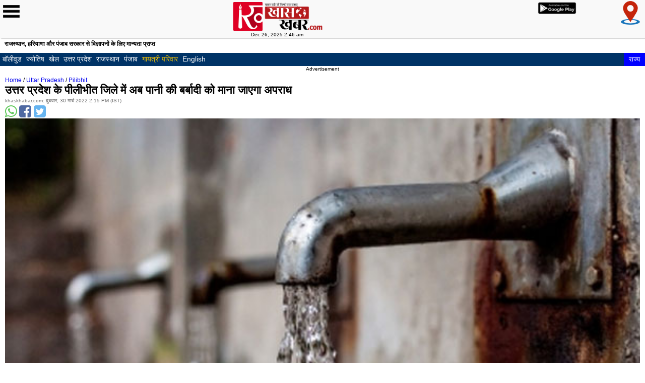

--- FILE ---
content_type: text/html
request_url: https://www.m.khaskhabar.com//news.php/news-water-wastage-now-an-offence-in-up-pilibhit-news-hindi-1-510082-KKN.html?short_url=news-water-wastage-now-an-offence-in-up-pilibhit-news-hindi-1-510082-KKN
body_size: 130588
content:
	  <!DOCTYPE html>
<html lang="hi">
<head>
<meta charset="utf-8">
<link href="https://www.google-analytics.com" rel="dns-prefetch">
<link rel="dns-prefetch" href="https://www.khaskhabar.com/s3-storage/khaskhabar/khaskhabarimages/" />
<script type="text/javascript">
  (function(i,s,o,g,r,a,m){i['GoogleAnalyticsObject']=r;i[r]=i[r]||function(){
  (i[r].q=i[r].q||[]).push(arguments)},i[r].l=1*new Date();a=s.createElement(o),
  m=s.getElementsByTagName(o)[0];a.async=1;a.src=g;m.parentNode.insertBefore(a,m)
  })(window,document,'script','//www.google-analytics.com/analytics.js','ga');
  ga('create', 'UA-7879838-14', 'auto');
  ga('create', 'UA-69471330-1', 'khaskhabar.com', {'name': 'globalkhas','allowLinker': true});
  ga('create', 'UA-84084923-3', 'khaskhabar.com', {'name': 'UPAll','allowLinker': true});
  ga('require', 'linker');
  ga('require', 'displayfeatures');
  ga('globalkhas.require', 'linker');
  ga('globalkhas.require', 'displayfeatures');
  ga('UPAll.require', 'linker');
  ga('UPAll.require', 'displayfeatures');
  ga('send', 'pageview');
  ga('globalkhas.send', 'pageview');
  ga('UPAll.send', 'pageview');
</script><!-- Begin comScore Tag -->
<script>
  var _comscore = _comscore || [];
  _comscore.push({ c1: "2", c2: "18900610" });
  (function() {
    var s = document.createElement("script"), el = document.getElementsByTagName("script")[0]; s.async = true;
    s.src = (document.location.protocol == "https:" ? "https://sb" : "http://b") + ".scorecardresearch.com/beacon.js";
    el.parentNode.insertBefore(s, el);
  })();
</script>
<noscript>
  <img src="//b.scorecardresearch.com/p?c1=2&c2=18900610&cv=2.0&cj=1" />
</noscript>
<!-- End comScore Tag -->
<link rel="dns-prefetch" href="//tags.expo9.exponential.com/tags/KhasKhabarcom/ROS/tags.js" />
<link rel="dns-prefetch" href="//pagead2.googlesyndication.com">
<title>Water wastage now an offence in UP Pilibhit-m.khaskhabar.com</title>
<meta name="viewport" content="width=device-width, initial-scale=1.0, maximum-scale=1.0, user-scalable=0" />
<meta name="keywords" content="uttar pradesh,pilibhit district,water wastage crime,hindi news,news in hindi,breaking news in hindi,real time news, Pilibhit News,Pilibhit News in Hindi, Real Time Pilibhit City News, Real Time News, Pilibhit News Khas Khabar" />
<meta name="descriptions" content="उत्तर प्रदेश के पीलीभीत जिला प्रशासन ने घोषणा की है कि ऑटोमोबाइल सर्विस 
स्टेशनों और सार्वजनिक स्थानों पर पानी की बर्बादी अब राज्य में " />
<meta property="og:title" content="उत्तर प्रदेश के पीलीभीत जिले में अब पानी की बर्बादी को माना जाएगा अपराध" />
<meta property="og:description" content="उत्तर प्रदेश के पीलीभीत जिला प्रशासन ने घोषणा की है कि ऑटोमोबाइल सर्विस 
स्टेशनों और सार्वजनिक स्थानों पर पानी की बर्बादी अब राज्य में " />
<meta property="og:image" content="https://www.khaskhabar.com/s3-storage/khaskhabar/khaskhabarimages/img500/pli-70-1648629901-510082-khaskhabar.jpg" />
<meta name="twitter:title" content="उत्तर प्रदेश के पीलीभीत जिले में अब पानी की बर्बादी को माना जाएगा अपराध" />
<meta name="twitter:description" content="उत्तर प्रदेश के पीलीभीत जिला प्रशासन ने घोषणा की है कि ऑटोमोबाइल सर्विस 
स्टेशनों और सार्वजनिक स्थानों पर पानी की बर्बादी अब राज्य में " />
<meta name="twitter:image" content="https://www.khaskhabar.com/s3-storage/khaskhabar/khaskhabarimages/img500/pli-70-1648629901-510082-khaskhabar.jpg" />
<meta property="og:type" content="article" />
<meta property="og:site_name" content="khas khabar" />
<meta property="og:url" content="//m.khaskhabar.com/news/news-water-wastage-now-an-offence-in-up-pilibhit-news-hindi-1-510082-KKN.html" />
<meta name="twitter:card" content="summary" />
<meta name="twitter:url" content="//m.khaskhabar.com/news/news-water-wastage-now-an-offence-in-up-pilibhit-news-hindi-1-510082-KKN.html" />
<meta name="twitter:site" content="@khaskhabar"/>
<meta property="article:section" content="News" />
<meta property="article:tag" content="uttar pradesh,pilibhit district,water wastage crime,hindi news,news in hindi,breaking news in hindi,real time news, Pilibhit News,Pilibhit News in Hindi, Real Time Pilibhit City News, Real Time News, Pilibhit News Khas Khabar" />
<meta property="article:published_time" content="2022-03-30T14:15:01+05:30 IST" />
<link rel="canonical" href="//www.khaskhabar.com/local/uttar-pradesh/pilibhit-news/news-water-wastage-now-an-offence-in-up-pilibhit-news-hindi-1-510082-KKN.html" />
<link href="https://www.m.khaskhabar.com/css/font-awesome.min.css" rel="stylesheet">
<!--<link rel="stylesheet" href="https://www.khaskhabar.com/s3-storage/khaskhabar/mobilecss/style.css" type="text/css" media="all" />-->
<style>html,body,div,span,applet,object,iframe,h1,h2,h3,h4,h5,h6,p,blockquote,pre,a,abbr,acronym,address,big,cite,code,del,dfn,em,img,ins,kbd,q,s,samp,small,strike,strong,sub,sup,tt,var,b,u,i,dl,dt,dd,ol,nav ul,nav li,fieldset,form,label,legend,table,caption,tbody,tfoot,thead,tr,th,td,article,aside,canvas,details,embed,figure,figcaption,footer,header,hgroup,menu,nav,output,ruby,section,summary,time,mark,audio,video{margin:0;padding:0;border:0;font-size:100%;vertical-align:baseline;}
article, aside, details, figcaption, figure,footer, header, hgroup, menu, nav, section{display:block;}
body{color:#000;font-size:14px;height:auto;margin:0px;font-family:Arial,"Trebuchet MS";color:#000;}
ol,ul{list-style:none;margin:0;padding:0;}
blockquote,q{quotes:none;}
blockquote:before,blockquote:after,q:before,q:after{content:'';content:none;}
table{border-collapse:collapse;border-spacing:0;}
a{text-decoration:none;}
.txt-rt{text-align:right;}
.txt-lt{text-align:left;}
.txt-center{text-align:center;}
.float-rt{float:right;}
.float-lt{float:left;}
.clear{clear:both;}
.pos-relative{position:relative;}
.pos-absolute{position:absolute;}
.vertical-base{vertical-align:baseline;}
.vertical-top{vertical-align:top;}
.underline{padding-bottom:5px;border-bottom:1px solid #eee;margin:0 0 20px 0;}
nav.vertical ul li{display:block;}
nav.horizontal ul li{display:inline-block;}
img{max-width:100%;}
body{font-family:'Exo 2', sans-serif;font-size:100%;background-color:#FFF;}
.header{position:relative;}
.header_top{padding:5px 10px;background-size:100% 100%;}
.header_bottom{background-size:cover;}
ul.shopping_cart{list-style:none;float:left;padding:0;background:#f49a86;background:-moz-linear-gradient(top, #f49a86 0%, #e56346 50%, #d84828 100%);background:-webkit-gradient(linear, left top, left bottom, color-stop(0%,#f49a86), color-stop(50%,#e56346), color-stop(100%,#d84828));background:-webkit-linear-gradient(top, #f49a86 0%,#e56346 50%,#d84828 100%);background:-o-linear-gradient(top, #f49a86 0%,#e56346 50%,#d84828 100%);background:-ms-linear-gradient(top, #f49a86 0%,#e56346 50%,#d84828 100%);background:linear-gradient(to bottom, #f49a86 0%,#e56346 50%,#d84828 100%);filter:progid:DXImageTransform.Microsoft.gradient(startColorstr='#f49a86', endColorstr='#d84828',GradientType=0);margin-top:12px;border-radius:1em;-webkit-border-radius:1em;-moz-border-radius:1em;-o-border-radius:1em;box-shadow:0px 1px 0px 1px #3d5778;-webkit-box-shadow:0px 1px 0px 1px #3d5778;-moz-box-shadow:0px 1px 0px 1px #3d5778;-o-box-shadow:0px 1px 0px 1px #3d5778;}
ul.shopping_cart li.shop_left:hover{background:#ffd1c7;background:-moz-linear-gradient(top, #ffd1c7 0%, #fe9780 50%, #d84828 100%);background:-webkit-gradient(linear, left top, left bottom, color-stop(0%,#ffd1c7), color-stop(50%,#fe9780), color-stop(100%,#d84828));background:-webkit-linear-gradient(top, #ffd1c7 0%,#fe9780 50%,#d84828 100%);background:-o-linear-gradient(top, #ffd1c7 0%,#fe9780 50%,#d84828 100%);background:-ms-linear-gradient(top, #ffd1c7 0%,#fe9780 50%,#d84828 100%);background:linear-gradient(to bottom, #ffd1c7 0%,#fe9780 50%,#d84828 100%);filter:progid:DXImageTransform.Microsoft.gradient(startColorstr='#ffd1c7', endColorstr='#d84828',GradientType=0);-webkit-border-top-left-radius:1em;-moz-border-top-left-radius:1em;border-top-left-radius:1em;-webkit-border-bottom-left-radius:1em;-moz-border-bottom-left-radius:1em;border-bottom-left-radius:1em;}
ul.shopping_cart li.shop_right:hover{background:#ffd1c7;background:-moz-linear-gradient(top, #ffd1c7 0%, #fe9780 50%, #d84828 100%);background:-webkit-gradient(linear, left top, left bottom, color-stop(0%,#ffd1c7), color-stop(50%,#fe9780), color-stop(100%,#d84828));background:-webkit-linear-gradient(top, #ffd1c7 0%,#fe9780 50%,#d84828 100%);background:-o-linear-gradient(top, #ffd1c7 0%,#fe9780 50%,#d84828 100%);background:-ms-linear-gradient(top, #ffd1c7 0%,#fe9780 50%,#d84828 100%);background:linear-gradient(to bottom, #ffd1c7 0%,#fe9780 50%,#d84828 100%);filter:progid:DXImageTransform.Microsoft.gradient(startColorstr='#ffd1c7', endColorstr='#d84828',GradientType=0);-webkit-border-top-right-radius:1em;-moz-border-top-right-radius:1em;border-top-right-radius:1em;-webkit-border-bottom-right-radius:1em;-moz-border-bottom-right-radius:1em;border-bottom-right-radius:1em;}
ul.shopping_cart li.shop_right span{vertical-align:baseline;-webkit-appearance:none;}
i.cart{width:25px;height:25px;}
ul.shopping_cart li.shop_left{float:left;border-right:1px solid #881c04;padding:0 0.5em;-webkit-appearance:none;}
ul.shopping_cart li.shop_right{float:left;padding:0.1em 1em;}
ul.shopping_cart li.account{float:left;}
ul.shopping_cart li span{font-size:0.8125em;color:#FFF;vertical-align:super;}
li.shop_left a span:hover{text-decoration:none;}
ul.account{padding:0;list-style:none;float:left;text-shadow:-1px 0px 1px #073E7F;-webkit-text-shadow:-1px 0px 1px #073E7F;-moz-text-shadow:-1px 0px 1px #073E7F;-o-text-shadow:-1px 0px 1px #073E7F;}
ul.account a{color:#B7C9E0;font-size:0.85em;text-decoration:none;}
ul.account a:hover{color:#FFD5CB;}
ul.login{padding:0;list-style:none;float:right;border:1px solid #007F7E;margin-top:1px;border-radius:.3em;-webkit-border-radius:.3em;-moz-border-radius:.3em;-o-border-radius:.3em;}
ul.login a{text-decoration:none;-webkit-transition:all 0.3s ease-out;-moz-transition:all 0.3s ease-out;-ms-transition:all 0.3s ease-out;-o-transition:all 0.3s ease-out;transition:all 0.3s ease-out;}
ul.login li.login_top{border-bottom:1px solid #007F7E;background:#e6f3f3;background:-moz-linear-gradient(top, #e6f3f3 0%, #b6dbdb 100%);background:-webkit-gradient(linear, left top, left bottom, color-stop(0%,#e6f3f3), color-stop(100%,#b6dbdb));background:-webkit-linear-gradient(top, #e6f3f3 0%,#b6dbdb 100%);background:-o-linear-gradient(top, #e6f3f3 0%,#b6dbdb 100%);background:-ms-linear-gradient(top, #e6f3f3 0%,#b6dbdb 100%);background:linear-gradient(to bottom, #e6f3f3 0%,#b6dbdb 100%);filter:progid:DXImageTransform.Microsoft.gradient(startColorstr='#e6f3f3', endColorstr='#b6dbdb',GradientType=0);padding:5px 20px 0px 2px;-webkit-border-top-right-radius:.3em;-moz-border-top-right-radius:.3em;border-top-right-radius:.3em;-webkit-border-top-left-radius:.3em;-moz-border-top-left-radius:.3em;border-top-left-radius:.3em;-webkit-appearance:none;}
ul.login li.login_top:hover{background:#8fdada;background:-moz-linear-gradient(top, #8fdada 1%, #6fcfcf 48%, #4bbdbd 100%);background:-webkit-gradient(linear, left top, left bottom, color-stop(1%,#8fdada), color-stop(48%,#6fcfcf), color-stop(100%,#4bbdbd));background:-webkit-linear-gradient(top, #8fdada 1%,#6fcfcf 48%,#4bbdbd 100%);background:-o-linear-gradient(top, #8fdada 1%,#6fcfcf 48%,#4bbdbd 100%);background:-ms-linear-gradient(top, #8fdada 1%,#6fcfcf 48%,#4bbdbd 100%);background:linear-gradient(to bottom, #8fdada 1%,#6fcfcf 48%,#4bbdbd 100%);filter:progid:DXImageTransform.Microsoft.gradient(startColorstr='#8fdada', endColorstr='#4bbdbd',GradientType=0);}
i.sign{width:20px;height:20px;float:left;margin-right:3px;}
i.register{width:20px;height:20px;float:left;margin-right:3px;}
ul.login span{font-size:11px;text-transform:uppercase;color:#FE6847;font-weight:bold;}
ul.login li.login_top span{vertical-align:top;}
ul.login li.login_bottom{background:#E6F3F3;background:-moz-linear-gradient(top, #e6f3f3 0%, #b6dbdb 100%);background:-webkit-gradient(linear, left top, left bottom, color-stop(0%,#E6F3F3), color-stop(100%,#B6DBDB));background:-webkit-linear-gradient(top, #E6F3F3 0%,#B6DBDB 100%);background:-o-linear-gradient(top, #e6f3f3 0%,#b6dbdb 100%);background:-ms-linear-gradient(top, #e6f3f3 0%,#b6dbdb 100%);background:linear-gradient(to bottom, #E6F3F3 0%,#B6DBDB 100%);filter:progid:DXImageTransform.Microsoft.gradient(startColorstr='#e6f3f3', endColorstr='#b6dbdb',GradientType=0);padding:5px 20px 0px 2px;-webkit-border-bottom-right-radius:.3em;-moz-border-bottom-right-radius:.3em;border-bottom-right-radius:.3em;-webkit-border-bottom-left-radius:.3em;-moz-border-bottom-left-radius:.3em;border-bottom-left-radius:.3em;-webkit-appearance:none;}
ul.login li.login_bottom:hover{background:#8fdada;background:-moz-linear-gradient(top, #8fdada 1%, #6fcfcf 48%, #4bbdbd 100%);background:-webkit-gradient(linear, left top, left bottom, color-stop(1%,#8fdada), color-stop(48%,#6fcfcf), color-stop(100%,#4bbdbd));background:-webkit-linear-gradient(top, #8fdada 1%,#6fcfcf 48%,#4bbdbd 100%);background:-o-linear-gradient(top, #8fdada 1%,#6fcfcf 48%,#4bbdbd 100%);background:-ms-linear-gradient(top, #8fdada 1%,#6fcfcf 48%,#4bbdbd 100%);background:linear-gradient(to bottom, #8fdada 1%,#6fcfcf 48%,#4bbdbd 100%);filter:progid:DXImageTransform.Microsoft.gradient(startColorstr='#8fdada', endColorstr='#4bbdbd',GradientType=0);}
ul.login li.login_bottom span{color:#008180;vertical-align:top;text-shadow:-1px 0px 1px #62E6E5;-webkit-text-shadow:-1px 0px 1px #62E6E5;-moz-text-shadow:-1px 0px 1px #62E6E5;-o-text-shadow:-1px 0px 1px #62E6E5;}
ul#w3-unav-links li{background:none;padding:0px;}
#w3-mobile-options{position:absolute;right:5px;overflow:hidden;padding:0px;margin:0px;top:5.8em;}
#w3-mobile-options li{float:left;list-style-type:none;}
#w3-mobile-options #w3-menu-trigger a{}
#w3-mobile-options li a{display:block;color:transparent;width:32px;height:17px;cursor:pointer;}
#w3-menu-links li a{color:#fff;font-size:0.79em;text-transform:uppercase;padding:10px 0;display:block;}
#w3-menu-links li a:hover{color:#FE6847;}
#w3-mobile-options #w3-search-trigger a{}
#w3-menu-links{background:#5F799C;padding:0px 15px;display:none;}
#w3-menu-links li{background:none;border-bottom:1px solid #6E87A8;}
#w3-search-module{background:#5F799C;display:none;}
#w3-search-form #w3-search{display:none;}
#w3-search, #w3-search-form span.w3-access{display:none;}
input.w3-btn-search{vertical-align:bottom;padding:0px;margin:0px;}
#w3-search-form{padding:10px 15px;}
nav li a{color:#000;text-decoration:none;font-weight:bold;font-size:40px;padding:10px;}
nav li a:hover{color:#044E4E;}
#w3-search-form input[type="text"]{padding:8px;margin-bottom:10px;width:94%;font-size:0.85em;border:1px solid #5F799C;color:#fff;background:#86A0C3;display:block;outline:none;-webkit-border-radius:.2em;-moz-border-radius:.2em;border-radius:.2em;}
.form-submit{margin:10px 0px 0 6px;}
.main{padding:0px 10px;}
.banner{padding:20px 10px;}
.banner img{padding:4px;box-shadow:0 0px 0 4px #E8E5AD;-webkit-box-shadow:0 0px 0 4px #E8E5AD;-moz-box-shadow:0 0px 0 4px #E8E5AD;-o-box-shadow:0 0px 0 4px #E8E5AD;background:#FFF;border-radius:0.3em;-webkit-border-radius:0.3em;-moz-border-radius:0.3em;-o-border-radius:0.3em;width:95%;}
.category_box{box-shadow:0 0px 0 5px #99998D;-webkit-box-shadow:0 0px 0 5px #E8E5AD;-moz-box-shadow:0 0px 0 5px #E8E5AD;-o-box-shadow:0 0px 0 5px #E8E5AD;background:#FFF;border-radius:0.3em;-webkit-border-radius:0.3em;-moz-border-radius:0.3em;-o-border-radius:0.3em;background:#fff;border:1px solid #d2cf99;}
ul.category{padding-left:2em;list-style:none;margin-bottom:1.5em;}
h3.cate_head{color:#FFF;background-size:100% 100%;text-align:center;font-size:1.2em;padding:0.3em 0;margin:1em 0;}
h3.newshead{background-color:#036;color:#ffffff;font-size:1.4em;padding:2px;margin:1em 0;}
ul.category li{margin:0 0px 5px 20px;}
ul.category li a{font-size:0.85em;color:#333;text-decoration:none;}
ul.category li a:hover{color:#fe6847;}
ul.product_reviews{padding:0;list-style:none;margin-top:2em;}
i.arrow{width:25px;height:25px;display:inline-block;margin-right:5px;}
ul.product_reviews h3{padding-bottom:2px;}
ul.product_reviews span{color:#6B6B6B;vertical-align:super;}
ul.review1{list-style:none;margin-bottom:.5em;border-bottom:1px solid #ccc;padding:0 0 .5em 0;}
ul.review1 li.review1_img{float:left;width:30%;margin-right:1em;}
ul.review1 li.review1_img img{box-shadow:0 0px 0 5px #FFF;-webkit-box-shadow:0 0px 0 5px #FFF;-moz-box-shadow:0 0px 0 5px #fff;-o-box-shadow:0 0px 0 5px #fff;border-radius:0.1em;-webkit-border-radius:0.1em;-moz-border-radius:0.1em;-o-border-radius:0.1em; height:80px; width:101px}
ul.review1 li.review1_desc h3{font-size:18px; font-weight:normal;}
ul.review1 li.review1_desc h3 a{color:#000;text-decoration:none;}
ul.review1 li.review1_desc h3 a:hover{color:#FE6847;}
ul.review1 li.review1_desc p{font-style:italic;color:#555;font-size:0.75em;}
.image-responsive
.but a{background:#FEFEFA;background:-moz-linear-gradient(top, #fefefa 0%, #f7f6df 49%, #f3f1ce 100%);background:-webkit-gradient(linear, left top, left bottom, color-stop(0%,#FEFEFA), color-stop(49%,#F7F6DF), color-stop(100%,#F3F1CE));background:-webkit-linear-gradient(top, #FEFEFA 0%,#F7F6DF 49%,#F3F1CE 100%);background:-o-linear-gradient(top, #fefefa 0%,#f7f6df 49%,#f3f1ce 100%);background:-ms-linear-gradient(top, #fefefa 0%,#f7f6df 49%,#f3f1ce 100%);background:linear-gradient(to bottom, #FEFEFA 0%,#F7F6DF 49%,#F3F1CE 100%);filter:progid:DXImageTransform.Microsoft.gradient(startColorstr='#fefefa', endColorstr='#f3f1ce',GradientType=0);display:inline-block;border:none;color:#FE6847;outline:none;font-size:0.75em;-webkit-appearance:none;text-transform:uppercase;padding:5px 13px;-webkit-transition:all 0.3s ease-out;-moz-transition:all 0.3s ease-out;-ms-transition:all 0.3s ease-out;-o-transition:all 0.3s ease-out;transition:all 0.3s ease-out;text-decoration:none;border:1px solid #D2CF99;font-weight:bold;border-radius:2em;-webkit-border-radius:2em;-moz-border-radius:2em;-o-border-radius:2em;box-shadow:0px 1px 0px 1px #e7e5b9;-webkit-box-shadow:0px 1px 0px 1px #e7e5b9;-moz-box-shadow:0px 1px 0px 1px #e7e5b9;-o-box-shadow:0px 1px 0px 1px #e7e5b9;}
.but a:hover{background:#f3f1ce;background:-moz-linear-gradient(top, #f3f1ce 0%, #f7f6df 51%, #fefefa 100%);background:-webkit-gradient(linear, left top, left bottom, color-stop(0%,#f3f1ce), color-stop(51%,#f7f6df), color-stop(100%,#fefefa));background:-webkit-linear-gradient(top, #f3f1ce 0%,#f7f6df 51%,#fefefa 100%);background:-o-linear-gradient(top, #f3f1ce 0%,#f7f6df 51%,#fefefa 100%);background:-ms-linear-gradient(top, #f3f1ce 0%,#f7f6df 51%,#fefefa 100%);background:linear-gradient(to bottom, #f3f1ce 0%,#f7f6df 51%,#fefefa 100%);filter:progid:DXImageTransform.Microsoft.gradient(startColorstr='#f3f1ce', endColorstr='#fefefa',GradientType=0);}
i.but_arrow{width:15px;height:9px;display:inline-block;}
ul.feature{padding:0;list-style:none;margin:20px 0;}
ul.feature span{color:#6B6B6B;font-size:0.95em;vertical-align:super;}
ul.feature_grid{box-shadow:0 0px 0 5px #E8E5AD;-webkit-box-shadow:0 0px 0 5px #E8E5AD;-moz-box-shadow:0 0px 0 5px #E8E5AD;-o-box-shadow:0 0px 0 5px #E8E5AD;background:#FFF;border-radius:0.3em;-webkit-border-radius:0.3em;-moz-border-radius:0.3em;-o-border-radius:0.3em;background:#FFF;border:1px solid #D2CF99;list-style:none;background:#fff;padding:10px;margin-bottom:1em;}
ul.feature_grid li{width:46%;float:left;}
ul.feature_grid li.grid1{margin-right:1em;}
ul.feature_grid li.grid1 p, ul.feature_grid li.grid2 p{color:#555;font-size:0.8125em;line-height:1.5em;padding:1em 0;}
ul.feature_grid li.grid1 img, ul.feature_grid li.grid2 img{border-radius:0.2em;-webkit-border-radius:0.2em;-moz-border-radius:0.2em;-o-border-radius:0.2em;}
.price{font-size:0.8125em;}
span.actual{color:#008180;font-size:1em;font-weight:bold;}
.but1 a{display:inline-block;border:none;color:#FE6847;outline:none;font-size:0.8125em;-webkit-appearance:none;padding:5px 0;-webkit-transition:all 0.3s ease-out;-moz-transition:all 0.3s ease-out;-ms-transition:all 0.3s ease-out;-o-transition:all 0.3s ease-out;transition:all 0.3s ease-out;text-decoration:none;}
.but1 a:hover{color:#555;}
.content_box{box-shadow:0 0px 0 5px #E8E5AD;-webkit-box-shadow:0 0px 0 5px #E8E5AD;-moz-box-shadow:0 0px 0 5px #E8E5AD;-o-box-shadow:0 0px 0 5px #E8E5AD;border-radius:0.3em;-webkit-border-radius:0.3em;-moz-border-radius:0.3em;-o-border-radius:0.3em;background:#fff;border:1px solid #D2CF99;margin-bottom:20px;text-align:center;}
.content_box a{text-decoration:none;}
.content_box-grid{padding:1em 0.5em;}
p.m_1{color:#000;padding:0em 0em 1em;font-size:20px;line-height:1.5em;}
ul.product_but{padding:0;list-style:none;margin-top:0.7em;}
ul.product_but li.but3{float:left;}
ul.product_but li.but3{background:#FEFEFA;background:-moz-linear-gradient(top, #fefefa 0%, #f7f6df 49%, #f3f1ce 100%);background:-webkit-gradient(linear, left top, left bottom, color-stop(0%,#FEFEFA), color-stop(49%,#F7F6DF), color-stop(100%,#F3F1CE));background:-webkit-linear-gradient(top, #FEFEFA 0%,#F7F6DF 49%,#F3F1CE 100%);background:-o-linear-gradient(top, #fefefa 0%,#f7f6df 49%,#f3f1ce 100%);background:-ms-linear-gradient(top, #fefefa 0%,#f7f6df 49%,#f3f1ce 100%);background:linear-gradient(to bottom, #FEFEFA 0%,#F7F6DF 49%,#F3F1CE 100%);filter:progid:DXImageTransform.Microsoft.gradient(startColorstr='#fefefa', endColorstr='#f3f1ce',GradientType=0);display:inline-block;border:none;color:#FE6847;outline:none;font-size:14px;-webkit-appearance:none;text-transform:uppercase;padding:2px 25px;-webkit-transition:all 0.3s ease-out;-moz-transition:all 0.3s ease-out;-ms-transition:all 0.3s ease-out;-o-transition:all 0.3s ease-out;transition:all 0.3s ease-out;border:1px solid #D2CF99;font-weight:bold;border-radius:2em;-webkit-border-radius:2em;-moz-border-radius:2em;-o-border-radius:2em;text-decoration:none;box-shadow:0px 1px 0px 1px #e7e5b9;-webkit-box-shadow:0px 1px 0px 1px #e7e5b9;-moz-box-shadow:0px 1px 0px 1px #e7e5b9;-o-box-shadow:0px 1px 0px 1px #e7e5b9;-webkit-appearance:none;}
ul.product_but li.but3:hover{background:#f3f1ce;background:-moz-linear-gradient(top, #f3f1ce 0%, #f7f6df 51%, #fefefa 100%);background:-webkit-gradient(linear, left top, left bottom, color-stop(0%,#f3f1ce), color-stop(51%,#f7f6df), color-stop(100%,#fefefa));background:-webkit-linear-gradient(top, #f3f1ce 0%,#f7f6df 51%,#fefefa 100%);background:-o-linear-gradient(top, #f3f1ce 0%,#f7f6df 51%,#fefefa 100%);background:-ms-linear-gradient(top, #f3f1ce 0%,#f7f6df 51%,#fefefa 100%);background:linear-gradient(to bottom, #f3f1ce 0%,#f7f6df 51%,#fefefa 100%);filter:progid:DXImageTransform.Microsoft.gradient(startColorstr='#f3f1ce', endColorstr='#fefefa',GradientType=0);}
ul.product_but li.like{float:right;}
ul.product_but li.like span{color:#555;font-size:12px;vertical-align:text-top;}
i.like1{width:20px;height:20px;float:left;margin-right:5px;}
.content_box:hover i.like1{}
ul.dc_pagination{text-align:center;overflow:hidden;margin-top:2em;padding:1em 0 0;border-top:1px solid #C2BE67;}
ul.dc_pagination li:first-child{margin-left:0px;text-transform:uppercase;}
ul.dc_pagination li{display:inline-block;margin:0px;margin-left:5px;padding:0px;}
ul.dc_pagination li a{color:#FE6847;display:block;padding:3px 7px;text-decoration:none;font-size:0.8125em;}
ul.dc_paginationA06 li a:hover, ul.dc_paginationA06 li a.current{background:#c2be67;color:#FFF;}
.footer{padding:10px 10px;background-size:100% 100%;}
.footer-grid{margin-bottom:20px;}
.footer-grid_last{margin-right:0;}
h3.m_2{color:#f8f5c6;font-size:1.1em;margin-bottom:0.5em;}
ul.list1{padding:0;list-style:none;}
ul.list1 li{margin-bottom:5px;}
ul.list1 li a{color:#cbd0d7;font-size:0.8125em;text-decoration:none;}
ul.list1 li a:hover{color:#B0B9C6;}
ul.footer_social{padding:0;list-style:none;}
ul.footer_social li:first-child{margin-left:0;}
ul.footer_social li{display:inline-block;margin-left:5px;}
ul.footer_social li a{display:block;-webkit-transition:all 0.3s ease;-moz-transition:all 0.3s ease;-o-transition:all 0.3s ease;transition:all 0.3s ease;}
ul.footer_social li a i{width:30px;height:30px;display:block;border-radius:1em;-webkit-border-radius:1em;-moz-border-radius:1em;-o-border-radius:1em;}
ul.footer_social li a i.tw{background-position:-35px -1px;}
ul.footer_social li a i.fb{background-position:-70px -3px;}
ul.footer_social li a i.rss{background-position:-110px -3px;}
ul.footer_social li a i.msg{background-position:-150px -2px;}
ul.footer_social li a i:hover{opacity:0.7;}
.footer_search{position:relative;background-size:100% 100%;-webkit-border-top-right-radius:.3em;-moz-border-top-right-radius:.3em;border-top-right-radius:.3em;-webkit-border-top-left-radius:.3em;-moz-border-top-left-radius:.3em;border-top-left-radius:.3em;}
.footer_search input[type="text"]{font-family:'Exo 2', sans-serif;outline:none;padding:3px 10px;outline:none;color:#202020;border:1px solid #CBC893;width:63.33%;line-height:1.5em;font-size:0.8125em;background:#EFEFEF;background:-moz-linear-gradient(top, #efefef 0%, #ffffff 100%);background:-webkit-gradient(linear, left top, left bottom, color-stop(0%,#EFEFEF), color-stop(100%,#FFF));background:-webkit-linear-gradient(top, #EFEFEF 0%,#FFF 100%);background:-o-linear-gradient(top, #efefef 0%,#ffffff 100%);background:-ms-linear-gradient(top, #efefef 0%,#ffffff 100%);background:linear-gradient(to bottom, #EFEFEF 0%,#FFF 100%);filter:progid:DXImageTransform.Microsoft.gradient(startColorstr='#efefef', endColorstr='#ffffff',GradientType=0);-webkit-appearance:none;}
.footer_search input[type="submit"]{background:#FFD1C6;background:-moz-linear-gradient(top, #ffd1c6 0%, #fe8d74 49%, #e8360f 100%);background:-webkit-gradient(linear, left top, left bottom, color-stop(0%,#FFD1C6), color-stop(49%,#FE8D74), color-stop(100%,#E8360F));background:-webkit-linear-gradient(top, #FFD1C6 0%,#FE8D74 49%,#E8360F 100%);background:-o-linear-gradient(top, #ffd1c6 0%,#fe8d74 49%,#e8360f 100%);background:-ms-linear-gradient(top, #ffd1c6 0%,#fe8d74 49%,#e8360f 100%);background:linear-gradient(to bottom, #FFD1C6 0%,#FE8D74 49%,#E8360F 100%);filter:progid:DXImageTransform.Microsoft.gradient(startColorstr='#ffd1c6', endColorstr='#e8360f',GradientType=0);padding:5px 6px;cursor:pointer;position:absolute;color:#901B02;border:1px solid #E8360F;outline:none;text-shadow:-1px 0px 1px #EB5637;-webkit-text-shadow:-1px 0px 1px #901b02;-moz-text-shadow:-1px 0px 1px #901b02;-o-text-shadow:-1px 0px 1px #901b02;text-transform:uppercase;font-size:12px;font-weight:bold;-webkit-appearance:none;}
.footer_search input[type="submit"]:hover{background:#E8360F;background:-moz-linear-gradient(top, #e8360f 0%, #fe8d74 44%, #ffbeaf 100%);background:-webkit-gradient(linear, left top, left bottom, color-stop(0%,#E8360F), color-stop(44%,#FE8D74), color-stop(100%,#FFBEAF));background:-webkit-linear-gradient(top, #E8360F 0%,#FE8D74 44%,#FFBEAF 100%);background:-o-linear-gradient(top, #e8360f 0%,#fe8d74 44%,#ffbeaf 100%);background:-ms-linear-gradient(top, #e8360f 0%,#fe8d74 44%,#ffbeaf 100%);background:linear-gradient(to bottom, #E8360F 0%,#FE8D74 44%,#FFBEAF 100%);filter:progid:DXImageTransform.Microsoft.gradient(startColorstr='#e8360f', endColorstr='#ffbeaf',GradientType=0);}
h3.m_3{color:#F8F5C6;font-size:1.1em;margin:1em 0 0.1em;}
p.m_4{color:#CBD0D7;font-size:0.85em;padding-bottom:1em;}
ul.secure{padding:0;list-style:none;}
ul.secure li.secure_img{float:left;width:35%;}
ul.secure li.secure_desc{color:#CBD0D7;font-size:0.8125em;float:left;width:65%;margin-top:5px;}
.copy{margin-top:1em;text-align:center;}
.copy p{color:#CBD0D7;font-size:0.85em;}
.copy p a{text-decoration:underline;color:#CBD0D7;}
.copy p a:hover{text-decoration:none;}
.single_top{margin-top:20px;}
.single_image{width:33.5%;float:left;margin-right:15px;}
.single_right{width:60.5%;float:left;}
.single_right h3{color:#6B6B6B;font-size:1em;}
.view{overflow:hidden;position:relative;}
.view .mask,.view .content{position:absolute;overflow:hidden;top:4.1em;left:10.1em;}
.view-fifth img{-webkit-transition:all 0.3s ease-in-out;-moz-transition:all 0.3s ease-in-out;-o-transition:all 0.3s ease-in-out;-ms-transition:all 0.3s ease-in-out;transition:all 0.3s ease-in-out;}
.view-fifth .mask{-webkit-transform:translateX(-300px);-moz-transform:translateX(-300px);-o-transform:translateX(-300px);-ms-transform:translateX(-300px);transform:translateX(-300px);-ms-filter:"progid: DXImageTransform.Microsoft.Alpha(Opacity=100)";filter:alpha(opacity=100);opacity:1;-webkit-transition:all 0.3s ease-in-out;-moz-transition:all 0.3s ease-in-out;-o-transition:all 0.3s ease-in-out;-ms-transition:all 0.3s ease-in-out;transition:all 0.3s ease-in-out;}
.view-fifth:hover .mask{-webkit-transform:translateX(0px);-moz-transform:translateX(0px);-o-transform:translateX(0px);-ms-transform:translateX(0px);transform:translateX(0px);}
.view1{overflow:hidden;position:relative;}
.view1 .mask1,.view1 .content{position:absolute;overflow:hidden;top:130px;left:90px;}
.info{display:block;text-indent:-9999px;width:75px;height:75px;}
.view-fifth1 img{-webkit-transition:all 0.3s ease-in-out;-moz-transition:all 0.3s ease-in-out;-o-transition:all 0.3s ease-in-out;-ms-transition:all 0.3s ease-in-out;transition:all 0.3s ease-in-out;}
.view-fifth1 .mask1{-webkit-transform:translateX(-300px);-moz-transform:translateX(-300px);-o-transform:translateX(-300px);-ms-transform:translateX(-300px);transform:translateX(-300px);-ms-filter:"progid: DXImageTransform.Microsoft.Alpha(Opacity=100)";filter:alpha(opacity=100);opacity:1;-webkit-transition:all 0.3s ease-in-out;-moz-transition:all 0.3s ease-in-out;-o-transition:all 0.3s ease-in-out;-ms-transition:all 0.3s ease-in-out;transition:all 0.3s ease-in-out;}
.view-fifth1:hover .mask1{-webkit-transform:translateX(0px);-moz-transform:translateX(0px);-o-transform:translateX(0px);-ms-transform:translateX(0px);transform:translateX(0px);}
.price_single{font-size:0.85em;margin:1em 0;}
span.reducedfrom{text-decoration:line-through;margin-right:3%;color:#6B6B6B;}
span.actual1{color:#fe6847;font-size:1em;margin-right:5%;}
.price_single a{color:#999;font-size:11px;}
.btn_form form input[type="submit"]{cursor:pointer;border:none;outline:none;display:inline-block;font-size:0.8125em;padding:7px 20px;background:#fe6847;border-bottom:4px solid #E94F2D;color:#FFF;text-transform:uppercase;-webkit-transition:all 0.3s ease-in-out;-moz-transition:all 0.3s ease-in-out;-o-transition:all 0.3s ease-in-out;transition:all 0.3s ease-in-out;border-radius:5px;-webkit-border-radius:5px;-moz-border-radius:5px;-o-border-radius:5px;-webkit-appearance:none;}
.btn_form form input[type="submit"]:hover{background:#F34D28;}
ul.add-to-links{margin:1em 0;padding:0;list-style:none;}
ul.add-to-links img{vertical-align:middle;}
ul.add-to-links a{color:#000;font-size:0.85em;}
p.m_5{font-size:0.8125em;color:#6B6B6B;text-decoration:none;margin-top:10px;line-height:1.5em;}
.banners--small{background:#fff;padding:10px;text-align:center;text-transform:uppercase;font-size:12px;text-shadow:none;color:#B1B0A7;margin-bottom:10px;}
i.zocial-facebook{width:16px;height:16px;display:inline-block;margin-right:5px;float:left;margin-top:6px;}
i.zocial-twitter{width:16px;height:16px;display:inline-block;margin-right:5px;float:left;margin-top:6px;}
i.zocial-pin{width:16px;height:16px;display:inline-block;margin-right:5px;float:left;margin-top:6px;}
span.banners--small--text{float:left;color:#555;}
.contact-form{position:relative;}
.contact-form div{padding:5px 0;}
.contact-form span{display:block;font-size:0.85em;color:#999;margin-bottom:5px;}
.contact-form input[type="text"],.contact-form textarea{padding:10px;display:block;width:93%;background:#fff;border:none;outline:none;color:#999;font-size:0.85em;border:1px solid #EBEBEB;-webkit-appearance:none;font-family:'Exo 2', sans-serif;}
.contact-form textarea{resize:none;height:120px;}
.contact-form input[type="submit"]{cursor:pointer;border:none;outline:none;display:inline-block;font-size:1em;padding:10px 35px;background:#FE6847;border-bottom:4px solid #E94F2D;color:#FFF;text-transform:uppercase;-webkit-transition:all 0.3s ease-in-out;-moz-transition:all 0.3s ease-in-out;-o-transition:all 0.3s ease-in-out;transition:all 0.3s ease-in-out;border-radius:5px;-webkit-border-radius:5px;-moz-border-radius:5px;-o-border-radius:5px;-webkit-appearance:none;}
.contact-form input[type="submit"]:hover{background-color:#F87052;}
.contact-form input[type="submit"]:active{background-color:#F87052;}
.contact-form p{color:#999;font-size:0.85em;margin-bottom:1em;line-height:1.5em;}
label{font-weight:normal !important;}
ul.resp-tabs-list, p{margin:0px;padding:0px;}
.resp-tabs-list li{font-weight:600;font-size:13px;display:inline-block;padding:13px 15px;margin:0;list-style:none;cursor:pointer;float:left;text-transform:uppercase;}
.resp-tabs-container{padding:0px;background-color:#fff;clear:left;}
h2.resp-accordion{cursor:pointer;padding:5px;display:none;}
.resp-tab-content{display:none;padding:15px;}
.resp-tab-active{border:1px solid #EEE;border-bottom:none;border-left:none;border-top:none;margin-bottom:-1px !important;padding:12px 14px 14px 14px !important;}
.resp-tab-active{border-bottom:none;background-color:#fff;}
.resp-content-active, .resp-accordion-active{display:block;}
.resp-tab-content{border:1px solid #EEE;border-left:none;}
h2.resp-accordion{font-size:13px;border:1px solid #EEE;border-left:none;border-top:0px solid #EEE;margin:0px;padding:10px 15px;}
h2.resp-tab-active{border-bottom:0px solid #EEE !important;margin-bottom:0px !important;padding:10px 15px !important;}
h2.resp-tab-title:last-child{border-bottom:12px solid #EEE !important;background:blue;}
.resp-vtabs ul.resp-tabs-list{float:left;width:20%;}
.resp-vtabs .resp-tabs-list li{display:block;padding:15px 15px !important;margin:0;cursor:pointer;float:none;}
.resp-vtabs .resp-tabs-container{padding:0px;background-color:#fff;border:1px solid #EEE;float:left;width:77%;min-height:250px;border-radius:4px;clear:none;}
.resp-vtabs .resp-tab-content{border:none;}
.resp-vtabs li.resp-tab-active{border:1px solid #EEE;border-right:none;background-color:#fff;position:relative;z-index:1;margin-right:-1px !important;padding:14px 15px 15px 14px !important;}
.resp-arrow{width:0;height:0;float:right;margin-top:3px;border-left:6px solid transparent;border-right:6px solid transparent;border-top:12px solid #EEE;}
h2.resp-tab-active span.resp-arrow{border:none;border-left:6px solid transparent;border-right:6px solid transparent;border-bottom:12px solid #EEE;}
h2.resp-tab-active{background:#fe6847 !important;color:#fff;font-size:1em;}
.resp-easy-accordion h2.resp-accordion{display:block;}
.resp-easy-accordion .resp-tab-content{border:1px solid #c1c1c1;}
.resp-easy-accordion .resp-tab-content:last-child{border-bottom:1px solid #c1c1c1 !important;}
.resp-jfit{width:100%;margin:0px;}
.resp-tab-content-active{display:block;}
@media only screen and (max-width:768px){ul.resp-tabs-list{display:none;}
h2.resp-accordion{display:block;}
.resp-vtabs .resp-tab-content{border:1px solid #EEE;}
.resp-vtabs .resp-tabs-container{border:none;float:none;width:100%;min-height:initial;clear:none;margin-top:20px;}
.resp-accordion-closed{display:none !important;}
.resp-vtabs .resp-tab-content:last-child{border-bottom:1px solid #EEE !important;}
}
.resp-tabs-container ul li{display:block;}
.resp-tabs-container ul li p,.resp-tabs-container p{color:#08080B;font-size:0.8em;padding:0.5em 0;line-height:1.6em;}
.resp-tabs-container ul li p span{height:8px;width:8px;display:inline-block;background:#08080B;margin-right:0.5em;border-radius:30em;transition:0.5s all;-webkit-transition:0.5s all;-moz-transition:0.5s all;-o-transition:0.5s all;}
.resp-tabs-container ul li p:hover span{background:#ECECEC;}
.vertical-tabs h3, .vertical-tabs h4{color:#08080B;font-weight:700;font-size:0.875em;padding:0.5em 0;display:block;text-transform:uppercase;}
.vertical-tabs h4{font-size:0.8em;padding:0.8em 0 0.8em;color:#FE6847;}
.vertical-tabs form input[type="text"]{border:1px solid #EEE;outline-color:#E45D5D;width:35%;font-size:1em;padding:0.5em;}
.vertical-tabs form input[type="submit"]{background:#FE6847;color:#FFF;font-size:0.8em;padding:0.7em 1.2em;border-radius:5px;-webkit-border-radius:5px;-moz-border-radius:5px;-o-border-radius:5px;border-bottom:4px solid #E94F2D;transition:0.5s all;-webkit-transition:0.5s all;-moz-transition:0.5s all;-o-transition:0.5s all;display:inline-block;cursor:pointer;outline:none;text-transform:uppercase;border-right:none;border-left:none;border-top:none;position:absolute;-webkit-appearance:none;}
.vertical-tabs form input[type="submit"]:hover{background:#F15B3A;}
.vertical-tabs form span{color:#A5A5A5;display:block;font-size:0.8em;padding:0.5em 0;}
.related_products{margin-top:20px;}
.related_products h3{color:#6B6B6B;font-size:1.1em;margin-bottom:0.5em;}
.related{width:50%;float:left;}
.breadcrumb{padding:0;margin:0px;list-style:none;font-size:12px;background:none;}
.breadcrumb span.last{color:#FF5B36;text-decoration:none;font-style:italic;}
.fruit h3{color:#6B6B6B;font-size:1.1em;margin-bottom:10px;}
.fruit p{color:#333;font-size:-0.187em;line-height:1.5em; font-size:18px; text-align:justify;}
.fruit dt{color:#6B6B6B;font-size:10px;line-height:1.5em;}
.product-filter{overflow:hidden;line-height:32px;border:1px solid #D3CB51;border-width:1px 0;padding:20px 0;margin:1em 0;}
.product-filter .sort{float:left;font-weight:bold;margin-right:8px;margin-bottom:5px;}
.product-filter .sort b{padding-right:7px;color:#6B6B6B;text-transform:uppercase;font-weight:500;font-size:0.8125em;}
.product-filter .sort select{width:140px;font-size:0.8125em;color:#6B6B6B;font-weight:normal;padding:5px;}
.product-filter select{margin-bottom:0;}
.product-filter .limit{margin-right:10px;margin-bottom:5px;float:left;}
.product-filter .product-compare{float:left;}
.product-filter .limit b{padding-right:5px;color:#6B6B6B;font-size:0.8125em;text-transform:uppercase;font-weight:500;}
.product-filter .limit select{width:72px;font-size:0.8125em;color:#6B6B6B;font-weight:normal;padding:5px;}
.product-compare a{color:#FF5B36;font-size:16px;text-decoration:none; font-weight:bold;}
.tie2{background:#FE6847;margin-top:20px;}
.tie2 .tie2-indent{padding:15px 20px;}
.tie2 .tie2-indent{padding:15px 20px;}
#sorter label{font-weight:normal;color:#FFF;font-size:0.8125em;}
select#disp-order-sorter{border:1px solid #CBC893;font-size:0.8125em;padding:3px;}
.back{float:left;}
.navSplitPagesResult{margin:5px 10px 17px 0px;font-size:0.8125em;color:#6B6B6B;}
.forward{float:right;}
.navSplitPagesLinks{margin:0 0 10px 0;}
.navSplitPagesLinks strong{display:inline-block;background:#FE6847;padding:5px 10px;color:#FFF;}
.navSplitPagesLinks a{display:inline-block;background:#C2BE67;padding:5px 10px;color:#FFF;text-decoration:none;font-size:0.8125em;}
.navSplitPagesLinks a:hover{background:#AFAA50;}
.pagenation{padding:1em 0;}
ul.product_img{padding:0;list-style:none;background:#fff;padding:1em;margin-bottom:1em;}
ul.product_img li.product_left{float:left;width:40%;margin-right:1em;}
ul.product_img li.product_left p{border:1px solid #D2CF99;padding:0.5em;margin-top:1em;font-size:0.8125em;color:#6B6B6B;}
ul.product_img li.product_right{float:left;width:53%;}
ul.product_img li.product_right h3{color:#6B6B6B;font-size:13px;font-weight:normal;border-bottom:1px solid #D2CF99;margin-bottom:0.5em;padding-bottom:0.5em;}
ul.product_img li.product_right h4 a{color:#6B6B6B;font-size:0.8125em;font-weight:normal;text-decoration:none;}
ul.product_img li.product_right h4 a:hover{color:#FE6847;}
span.model{color:#6B6B6B;font-weight:normal;font-size:11px;}
.product_price{font-size:0.8125em;margin-top:1em;}
p.detail_desc{font-size:0.8125em;line-height:1.8em;color:#6B6B6B;}
h5.detail{margin:1em 0 0.2em;}
p.detail_desc a{text-decoration:underline;color:#555;}
.register_account{margin-top:1em;}
table{border-collapse:collapse;border-spacing:0;}
.register_account table td{width:100%;}
.register_account form input[type="text"], .register_account form select{font-size:0.8125em;color:#777;padding:8px;outline:none;margin:10px 0;width:94%;font-family:'Exo 2', sans-serif;border:none;}
button.grey{cursor:pointer;border:none;outline:none;display:inline-block;font-size:0.85em;padding:8px 28px;background:#FE6847;border-bottom:4px solid #E94F2D;color:#FFF;text-transform:uppercase;-webkit-transition:all 0.3s ease-in-out;-moz-transition:all 0.3s ease-in-out;-o-transition:all 0.3s ease-in-out;transition:all 0.3s ease-in-out;border-radius:5px;-webkit-border-radius:5px;-moz-border-radius:5px;-o-border-radius:5px;margin:1em 0;-webkit-appearance:none;}
button.grey:hover{background:#EA5332;}
.club1 img{background:#fff;border:5px solid #fff;-webkit-transition:all 0.3s ease-out;-moz-transition:all 0.3s ease-out;-ms-transition:all 0.3s ease-out;-o-transition:all 0.3s ease-out;transition:all 0.3s ease-out;}
h3.c_m1{font-size:1em;text-transform:uppercase;margin:0.5em 0;}
h3.c_m2{font-size:0.85em;}
h3.c_m1 a{color:#202020;text-decoration:none;}
p.c_m2{color:#6B6B6B;font-size:0.84em;line-height:1.5em;}
div.club1{margin-top:20px;text-align:center;}
.club1 img:hover{background:#fff;border:5px solid #C2BE67;}
.club_top{margin-bottom:2em;}
.login-left h3, .login-right h3{color:#FF5B36;font-size:1em;padding-bottom:0.5em;}
.login-left p, .login-right p{color:#555;display:block;font-size:0.8em;margin:0 0 1em 0;line-height:1.8em;}
.acount-btn{background:#FE6847;color:#FFF;font-size:0.79em;padding:0.7em 1em;border-radius:5px;-webkit-border-radius:5px;-moz-border-radius:5px;-o-border-radius:5px;border-bottom:4px solid #E94F2D;transition:0.5s all;-webkit-transition:0.5s all;-moz-transition:0.5s all;-o-transition:0.5s all;display:inline-block;text-transform:uppercase;-webkit-appearance:none;}
.acount-btn:hover{text-decoration:underline;color:#fff;}
.login-right form{}
.login-right form div{padding:0 0 0.5em 0;}
a.forgot{font-size:13px;color:#555;}
.login-right span{color:#555;font-size:12px;padding-bottom:0.2em;display:block;text-transform:uppercase;}
.login-right input[type="text"]{border:1px solid #EEE;outline-color:#E45D5D;width:94%;font-size:1em;padding:0.5em;}
.login-right input[type="submit"]{background:#FE6847;color:#FFF;font-size:0.8125em;padding:0.6em 1.2em;border-radius:5px;-webkit-border-radius:5px;-moz-border-radius:5px;-o-border-radius:5px;border-bottom:4px solid #E94F2D;transition:0.5s all;-webkit-transition:0.5s all;-moz-transition:0.5s all;-o-transition:0.5s all;display:inline-block;cursor:pointer;outline:none;text-transform:uppercase;border-right:none;border-left:none;border-top:none;-webkit-appearance:none;}
.login-right input[type="submit"]:hover{text-decoration:underline;}
.login-right span label{color:#E45D5D;height:10px;width:10px;display:inline-block;vertical-align:top;margin-left:0.2em;}
.login-left{margin-bottom:20px;}
.account_grid{margin-top:1em;}
.register-top-grid h3, .register-bottom-grid h3{color:#FF5B36;font-size:1em;padding-bottom:5px;margin:0;}
.register-top-grid div, .register-bottom-grid div{width:100%;float:none;margin:10px 0;}
.register-top-grid span, .register-bottom-grid span{color:#555;font-size:12px;padding-bottom:0.2em;display:block;text-transform:uppercase;}
.register-top-grid input[type="text"], .register-bottom-grid input[type="text"]{border:1px solid #EEE;outline-color:#FF5B36;width:94%;font-size:0.8125em;padding:0.5em;}
.checkbox{margin-bottom:4px;padding-left:27px;font-size:1.1em;line-height:27px;cursor:pointer;}
.checkbox{float:left;margin-left:8px;position:relative;font-size:0.85em;color:#555;}
.checkbox:last-child{margin-bottom:4px;}
.checkbox:last-child{margin-bottom:0;}
.news-letter{color:#555;font-weight:600;font-size:0.85em;margin-bottom:1em;display:block;text-transform:uppercase;transition:0.5s all;-webkit-transition:0.5s all;-moz-transition:0.5s all;-o-transition:0.5s all;clear:both;}
.checkbox i{position:absolute;bottom:2px;left:0;display:block;width:20px;height:20px;outline:none;border:2px solid #D2CF99;}
.checkbox input + i:after{content:'';top:1px;left:1px;width:15px;height:15px;text-align:center;}
.checkbox input + i:after{position:absolute;opacity:0;transition:opacity 0.1s;-o-transition:opacity 0.1s;-ms-transition:opacity 0.1s;-moz-transition:opacity 0.1s;-webkit-transition:opacity 0.1s;}
.checkbox input{position:absolute;left:-9999px;}
.checkbox input:checked + i:after{opacity:1;}
.news-letter:hover{color:#00BFF0;}
.register-but{margin-top:1em;}
.register-but form input[type="submit"]{background:#FE6847;color:#FFF;font-size:0.8em;padding:0.8em 2em;border-radius:5px;-webkit-border-radius:5px;-moz-border-radius:5px;-o-border-radius:5px;border-bottom:4px solid #E94F2D;transition:0.5s all;-webkit-transition:0.5s all;-moz-transition:0.5s all;-o-transition:0.5s all;display:inline-block;text-transform:uppercase;border:none;outline:none;cursor:pointer;-webkit-appearance:none;}
.register-but input[type="submit"]:hover{background:#555;}
div.register-bottom-grid{margin-top:2em;}</style>
<!----webfonts---->
<!----end webfonts---->
<script src="https://www.khaskhabar.com/s3-storage/khaskhabar/js/mobilejs/mobile.js" defer type="text/javascript" rel='preconnect'></script>
<script src="https://www.khaskhabar.com/s3-storage/khaskhabar/js/jquery.js" type="text/javascript" rel='preconnect'></script>
<script async src="//pagead2.googlesyndication.com/pagead/js/adsbygoogle.js" type="text/javascript"></script>
<link rel="icon" type="image/ico" href="//m.khaskhabar.com/images/favicon.ico" />
<style>
.whatsapp{font-size:28px;color:rgba(77,194,71,0.9);}
.whatsapp:hover{color:rgba(77,194,71,0.8);}
.twitter{font-size:28px;color:rgba(85,172,238,0.9);}
.twitter:hover{color:rgba(85,172,238,0.8);}
.fb{font-size:28px;color:rgba(59,89,152,0.9);}
.fb:hover{color:rgba(59,89,152,0.8);}
.selctcity {background-color:#ececec; padding:10px 10px; font-weight:bold; text-align:center; width:100%; margin-top:10px;}
</style>

<script type="application/ld+json">
  {
    "@context": "//schema.org",
    "@type": "NewsArticle",
    "mainEntityOfPage":{
      "@type":"WebPage",
      "@id":"//m.khaskhabar.com/news/news-water-wastage-now-an-offence-in-up-pilibhit-news-hindi-1-510082-KKN.html"
    },
    "headline": "उत्तर प्रदेश के पीलीभीत जिले में अब पानी की बर्बादी को माना जाएगा अपराध-Khaskhabar",
    "image": {
      "@type": "ImageObject",
      "url": "https://www.khaskhabar.com/s3-storage/khaskhabar/khaskhabarimages/img500/pli-70-1648629901-510082-khaskhabar.jpg",
      "height": "600",
      "width": "400"
    },
    "datePublished": "2022-03-30T14:15:01+05:30 IST",
    "dateModified": "2022-03-30T14:15:01+05:30 IST",
    "author": {
      "@type": "Person",
      "name": "Khaskhabar"
    },
    "publisher": {
      "@type": "Organization",
      "name": "Khaskhabar",
      "logo": {
        "@type": "ImageObject",
        "url": "https://www.khaskhabar.com/s3-storage/khaskhabar/images/logo.png",
        "width": 195,
        "height": 60
      }
    },
    "keywords": ["uttar pradesh,pilibhit district,water wastage crime,hindi news,news in hindi,breaking news in hindi,real time news, Pilibhit News,Pilibhit News in Hindi, Real Time Pilibhit City News, Real Time News, Pilibhit News Khas Khabar"],
    "description": "पीलीभीत। उत्तर प्रदेश के पीलीभीत जिला प्रशासन ने घोषणा की है कि ऑटोमोबाइल सर्विस स्टेशनों और सार्वजनिक स्थानों पर पानी की बर्बादी अब राज्य में अपराध माना जाएगा। इस तरह के कदम की घोषणा करने वाला पीलीभीत राज्य का पहला जिला बन गया है। अधिकारियों ने कहा कि नियम का उल्लंघन करने पर जुर्माना जल्द ही तय किया जाएगा।मुख्य विकास अधिकारी (सीडीओ) प्रशांत श्रीवास्तव ने कहा कि प्रशासन जिले में यूकेलिप्टस के रोपण पर भी प्रतिबंध लगाएगा क्योंकि यह बड़ी मात्रा में भूजल को अवशोषित करता है।उन्होंने कहा, "उत्तर प्रदेश जल संरक्षण और प्रबंधन के क्षेत्र में पूरे देश में पहले स्थान पर है और हम अपने प्रयासों को जारी रखना चाहते हैं।"उन्होंने आगे कहा कि जिले में ऑटोमोबाइल सर्विस स्टेशनों को नोटिस जारी किए जा रहे हैं, जिसमें उनके लिए पानी की बर्बादी को रोकने के लिए आदेश जारी किए गए हैं, जिसका उपयोग वे प्रतिदिन कारों और बाइक की सफाई के लिए बड़ी मात्रा में करते हैं।एनजीओ वाइल्डलाइफ बायोडायवर्सिटी कंजर्वेशन सोसाइटी के उपाध्यक्ष अमिताभ अग्निहोत्री ने कहा, "एक एकल ऑटोमोबाइल सर्विस स्टेशन एक दिन में 10,000-12,000 लीटर पानी का उपयोग करता है। इसमें से अधिकांश पानी भूजल है, जो पीने योग्य है। इसकी राज्य को तत्काल आवश्यकता है।"किसी भी नए सर्विस स्टेशन की स्थापना के लिए भी अब लघु सिंचाई विभाग से अनुमति लेने की आवश्यकता होगी।सार्वजनिक स्थानों पर, प्रशासन की योजना टूटी हुई पानी की पाइपलाइनों और ओवरफ्लो होने वाले नलों जैसे मुद्दों पर भी जांच रखने की है।प्रशासन यूकेलिप्टस की जगह पेड़ लगाने का विकल्प चुनने के लिए किसानों के लिए जन जागरूकता कार्यक्रम शुरू करने की भी योजना बना रहा है। सीडीओ ने कहा कि भूजल के संरक्षण के लिए धान की खेती पर प्रतिबंध को और सख्त किया जाएगा।--आईएएनएसये भी पढ़ें -  अपने राज्य / शहर की खबर अख़बार से पहले पढ़ने के लिए क्लिक करे"
  }
  </script>
<script async='async' src='https://www.googletagservices.com/tag/js/gpt.js'></script>
<script>
  var googletag = googletag || {};
  googletag.cmd = googletag.cmd || [];
</script>

<script>
  googletag.cmd.push(function() {
    googletag.defineSlot('/445381978/kkm_cat_300x250_atf', [300, 250], 'div-gpt-ad-1495802769055-0').setTargeting('Category', ['UP', 'RON']).addService(googletag.pubads());
    googletag.defineSlot('/445381978/kkm_cat_300x250_btf', [300, 250], 'div-gpt-ad-1495802769055-1').setTargeting('Category', ['UP', 'RON']).addService(googletag.pubads());
    googletag.defineSlot('/445381978/kkm_cat_300x250_mtf', [300, 250], 'div-gpt-ad-1495802769055-2').setTargeting('Category', ['UP', 'RON']).addService(googletag.pubads());
    googletag.defineSlot('/445381978/kkm_cat_320x50_ftr', [320, 50], 'div-gpt-ad-1495802769055-3').setTargeting('Category', ['UP', 'RON']).addService(googletag.pubads());
    googletag.defineSlot('/445381978/KKM_PUSH', [1, 1], 'div-gpt-ad-1497682011329-0').addService(googletag.pubads());
        googletag.pubads().enableSingleRequest();
    googletag.pubads().collapseEmptyDivs();
    googletag.enableServices();
  });
</script>

<script async='async' src='https://www.googletagservices.com/tag/js/gpt.js'></script>
<script>
  var googletag = googletag || {};
  googletag.cmd = googletag.cmd || [];
</script>

<script>
  googletag.cmd.push(function() {
    googletag.defineSlot('/1009127/Khaskhabar_Article_btm_300x250', [[336, 280], [300, 250]], 'div-gpt-ad-1529385439844-0').addService(googletag.pubads());
    googletag.pubads().enableSingleRequest();
    googletag.pubads().collapseEmptyDivs();
    googletag.enableServices();
  });
</script>
<script>
var $ImpulseID ="IMPL-KHASKHABAR-KHASKHABAR-RESP-GENERIC";
(function() {
var _Impulser = document.createElement('script'); _Impulser.type = 'text/javascript';
_Impulser.async = true;
_Impulser.src = ('https:' == document.location.protocol ? 'https://' : 'http://') + 'impulse.forkcdn.com/impulse3/config/impulse.js';
var _scripter = document.getElementsByTagName('script')[0];
_scripter.parentNode.insertBefore(_Impulser, _scripter);
})();
</script>


</head>
<body> <style>
.sidenav {height: 100%;width: 0;position: fixed;z-index: 1;top: 50px;left: 0;background-color: #ecf0f1;overflow-x: hidden;transition: 0.5s;padding-top: 30px;}
.sidenav a {padding: 5px 5px 5px 20px;text-decoration: none;font-size: 18px;color: #818181;display: block;transition: 0.3s;color:#000;}
.sidenav a:hover, .offcanvas a:focus{color: #000;}
.sidenav .closebtn {position: absolute;top: 0;right: 25px;font-size: 20px;margin-left: 50px;}
@media screen and (max-height: 450px) {.sidenav {padding-top: 15px;}
.sidenav a {font-size: 18px;}}
.sideRightNav {height: 100%;width: 0;position: fixed;z-index: 1;top: 50px;right: 0;overflow-x: hidden;transition: 0.5s;padding-top: 0px;background-color:#ecf0f1;}
.sideRightNav a {padding: 8px 8px 8px 32px;text-decoration: none;font-size: 16px;color: #818181;display: block;transition: 0.3s;color:#000;}
.sideRightNav a:hover, .offcanvas a:focus{color: #000;}
@media screen and (max-height: 450px) {.sideRightNav {padding-top: 15px;}
.sideRightNav a {font-size: 18px;}}
img.center {display: block;margin: 0 auto;}
.liLft{text-decoration:none; border-bottom:1px dotted #999999;width:48%;float:left;}
.liRgt{text-decoration:none; border-bottom:1px dotted #999999;width:48%;float:right;}
.mRespMenu{width:100%;display:flex;list-style-type:none;margin:0;padding:0;overflow:hidden;background-color:#f9f9f9;position:fixed;top:0;z-index:999;box-shadow: 2px 0px 2px grey;}
</style>

<div id="mySidenav" class="sidenav" >
<ul style='border:0;margin:0;padding:0;outline:0;list-style-type:none'>
<li><a href="javascript:void(0)" class="closebtn" onClick="closeNav()">&times;</a></li>
<li class="liLft">  <a href="https://www.m.khaskhabar.com/" title="Home">होम</a></li>
<li class="liRgt">  <a href="https://www.m.khaskhabar.com/news" title="News">खबरें</a></li>
<li class="liLft">  <a href="https://www.m.khaskhabar.com/news/india-news" title="India News">देश</a></li>
<li class="liRgt">  <a href="https://www.m.khaskhabar.com/news/world-news" title="World News">दुनिया</a></li>
<li class="liLft">  <a href="https://www.m.khaskhabar.com/sports" title="Sports News">खेल</a></li>
<li class="liRgt">  <a href="https://www.m.khaskhabar.com/sports/cricket-news" title="Cricket News">क्रिकेट</a></li>
<li class="liLft">  <a href="https://www.m.khaskhabar.com/sports/football-news" title="Football News">फुटबॉल</a></li>
<li class="liRgt">  <a href="https://www.m.khaskhabar.com/sports/tennis-news" title="Tennis News">टेनिस</a></li>
<li class="liLft">  <a href="https://www.m.khaskhabar.com/sports/other-sports" title="Other Sports">अन्य</a></li>

<li class="liRgt">  <a href="https://www.m.khaskhabar.com/crime">क्राइम</a></li>
<li class="liLft">  <a href="https://www.m.khaskhabar.com/entertainment/bollywood" title="Bollywood News">बॉलीवुड</a></li>
<li class="liRgt">  <a href="https://www.m.khaskhabar.com/entertainment/hollywood" title="Hollywood News">हॉलीवुड</a></li>
<li class="liLft">  <a href="https://www.m.khaskhabar.com/ajabgajab" title="Ajabgajab">अजब - गजब</a></li>
<li class="liRgt">  <a href="https://www.m.khaskhabar.com/ajabgajab/wonders" title="अजूबे">अजूबे</a></li>
<li class="liLft">  <a href="https://www.m.khaskhabar.com/ajabgajab/weird-stories" title="अनोखी कहानियाँ">अनोखी कहानियाँ</a></li>
<li class="liRgt">  <a href="https://www.m.khaskhabar.com/ajabgajab/ajabgajab-photo-gallery" title="फोटो गैलरी">फोटो गैलरी</a></li>

<li class="liLft">  <a href="https://www.m.khaskhabar.com/lifestyle" title="Lifestyle">लाइफस्टाइल</a></li>
<li class="liRgt">  <a href="https://www.m.khaskhabar.com/lifestyle/relationship" title="रिलेशनशिप">रिलेशनशिप</a></li>
<li class="liLft">  <a href="https://www.m.khaskhabar.com/lifestyle/home-remedies" title="घरेलू नुस्खे">घरेलू नुस्खे</a></li>
<li class="liRgt">  <a href="https://www.m.khaskhabar.com/lifestyle/fitness" title="फिटनेस">फिटनेस</a></li>
<li class="liLft">  <a href="https://www.m.khaskhabar.com/lifestyle/health" title="हेल्थ">हेल्थ</a></li>
<li class="liRgt">  <a href="https://www.m.khaskhabar.com/jeevan-mantra" title="Jyotish">ज्योतिष</a></li>
<li class="liLft">  <a href="https://www.m.khaskhabar.com/jeevan-mantra/jyotish-nidan" title="राशि और निदान">राशि और निदान</a></li>
<li class="liRgt">  <a href="https://www.m.khaskhabar.com/jeevan-mantra/vastu" title="वास्तु">वास्तु</a></li>
<li class="liLft">  <a href="https://www.m.khaskhabar.com/jeevan-mantra/puja-path" title="पूजा और पाठ">पूजा और पाठ</a></li>

<li class="liRgt">  <a href="https://www.m.khaskhabar.com/entertainment/television" title="Television">टेलीविज़न</a></li>
<li class="liLft">  <a href="https://www.m.khaskhabar.com/gadgets" title="Gadgets">गैजेट्स</a></li>
<li class="liRgt">  <a href="https://www.m.khaskhabar.com/automobile" title="Automobile">ऑटोमोबाइल</a></li>
<li class="liLft">  <a href="https://www.m.khaskhabar.com/career" title="Career">करियर</a></li>
<li class="liRgt">  <a href="https://www.m.khaskhabar.com/traffic/" style="color:#FF0000;">ट्रैफ़िक</a></li>
<li class="liRgt">  <a href="https://www.m.khaskhabar.com//en/" style="color:#FF0000;"> English </a></li>
<li class="liLft"><a href="https://www.m.khaskhabar.com/states/?utm_source=Hpage&utm_medium=mobile&utm_campaign=StateBanner" style="color:#FF0000;">राज्य</a></li>
<!--<li class="liRgt">  <a href="https://www.m.khaskhabar.com/tags/ipl-10" style="color:#FF0000;">IPL 10</a></li>-->
</ul>
</div>
<div id="myRightNav" class="sideRightNav">
	<div style='float:left;'>
		<a href="javascript:void(0)" class="closebtn" onClick="closeRightNav()">&times;</a>
	</div>
	<div style='float:right;'>
	<ul style='border:0;margin:0;padding:0;outline:0;list-style-type:none;'>
				<li class='liLft'><a href="https://www.m.khaskhabar.com/local/punjab/ludhiana-news">लुधियाना</a></li>
		<li class='liRgt'><a href="https://www.m.khaskhabar.com/local/punjab/patiala-news">पटियाला</a></li>
		<li class='liLft'><a href="https://www.m.khaskhabar.com/local/punjab/amritsar-news">अमृतसर</a></li>
		<li class='liRgt'><a href="https://www.m.khaskhabar.com/local/punjab/jalandhar-news">जालंधर</a></li>
		<li class='liLft'><a href="https://www.m.khaskhabar.com/local/punjab/bathinda-news">बठिंडा</a></li>
		<li class='liRgt'><a href="https://www.m.khaskhabar.com/local/punjab/pathankot-news">पठानकोट</a></li>
		<li class='liLft'><a href="https://www.m.khaskhabar.com/local/punjab/hoshiarpur-news">होशियारपुर</a></li>
		<li class='liRgt'><a href="https://www.m.khaskhabar.com/local/punjab/moga-news">मोगा</a></li>
		<li class='liLft'><a href="https://www.m.khaskhabar.com/local/punjab/mohali-news">मोहाली</a></li>
		<li class='liRgt'><a href="https://www.m.khaskhabar.com/local/punjab/barnala-news">बरनाला </a></li>
		<li class='liLft'><a href="https://www.m.khaskhabar.com/local/punjab/firozpur-news">फिरोजपुर</a></li>
		<li class='liRgt'><a href="https://www.m.khaskhabar.com/local/punjab/phagwara-news">फगवाड़ा </a></li>
		<li class='liLft'><a href="https://www.m.khaskhabar.com/local/punjab/kapurthala-news">कपूरथला </a></li>
		<li class='liRgt'><a href="https://www.m.khaskhabar.com/local/punjab/faridkot-news">फरीदकोट</a></li>
		<li class='liLft'><a href="https://www.m.khaskhabar.com/local/punjab/muktsar-news"> मुक्तसर</a></li>
		<li class='liRgt'><a href="https://www.m.khaskhabar.com/local/punjab/sangrur-news">संगरूर</a></li>
		<li class='liLft'><a href="https://www.m.khaskhabar.com/local/punjab/fazilka-news">फाजिल्का</a></li>
		<li class='liRgt'><a href="https://www.m.khaskhabar.com/local/punjab/gurdaspur-news">गुरदासपुर</a></li>
		<li class='liLft'><a href="https://www.m.khaskhabar.com/local/punjab/mansa-news">मंसा </a></li>
		<li class='liRgt'><a href="https://www.m.khaskhabar.com/local/punjab/tarn-taran-news">तरनतारन</a></li>
		<li class='liLft'><a href="https://www.m.khaskhabar.com/local/punjab/sirhind-fatehgarh-sahib-news">सिरहिंद फतेहगढ़ </a></li>
		<li class='liRgt'><a href="https://www.m.khaskhabar.com/local/punjab/rupnagar-news">रूपनगर </a></li>
		<li class='liLft'><a href="https://www.m.khaskhabar.com/local/punjab/shaheed-bhagat-singh-nagar-news">शहीद भगत सिंह नगर</a></li>
		<li class='liRgt'><a href="https://www.m.khaskhabar.com/local/punjab/punjab-chandigarh-news">चंडीगढ़</a></li>
		<li class='liLft'><a href="https://www.m.khaskhabar.com/local/punjab/ropar-news">रोपड़</a></li>
		<li class='liRgt'><a href="https://www.m.khaskhabar.com/local/haryana/faridabad-news">फरीदाबाद</a></li>
		<li class='liLft'><a href="https://www.m.khaskhabar.com/local/haryana/chandigarh-news">चंडीगढ़</a></li>
		<li class='liRgt'><a href="https://www.m.khaskhabar.com/local/haryana/gurugram-news">गुरूग्राम</a></li>
		<li class='liLft'><a href="https://www.m.khaskhabar.com/local/haryana/hisar-news">हिसार</a></li>
		<li class='liRgt'><a href="https://www.m.khaskhabar.com/local/haryana/rohtak-news">रोहतक</a></li>
		<li class='liLft'><a href="https://www.m.khaskhabar.com/local/haryana/panipat-news">पानीपत</a></li>
		<li class='liRgt'><a href="https://www.m.khaskhabar.com/local/haryana/karnal-news">करनाल</a></li>
		<li class='liLft'><a href="https://www.m.khaskhabar.com/local/haryana/sonipat-news">सोनीपत</a></li>
		<li class='liRgt'><a href="https://www.m.khaskhabar.com/local/haryana/yamunanagar-news">यमुना नगर </a></li>
		<li class='liLft'><a href="https://www.m.khaskhabar.com/local/haryana/panchkula-news"> पंचकुला़ </a></li>
		<li class='liRgt'><a href="https://www.m.khaskhabar.com/local/haryana/bhiwani-news">भिवानी </a></li>
		<li class='liLft'><a href="https://www.m.khaskhabar.com/local/haryana/jind-news">जींद </a></li>
		<li class='liRgt'><a href="https://www.m.khaskhabar.com/local/haryana/sirsa-news">सिरसा</a></li>
		<li class='liLft'><a href="https://www.m.khaskhabar.com/local/haryana/kaithal-news">कैथल</a></li>
		<li class='liRgt'><a href="https://www.m.khaskhabar.com/local/haryana/palwal-news">पलवल</a></li>
		<li class='liLft'><a href="https://www.m.khaskhabar.com/local/haryana/rewari-news">रेवाड़ी</a></li>
		<li class='liRgt'><a href="https://www.m.khaskhabar.com/local/haryana/fatehabad-news">फतेहाबाद </a></li>
		<li class='liLft'><a href="https://www.m.khaskhabar.com/local/haryana/mahendragarh-news">महेन्द्रगढ़</a></li>
		<li class='liRgt'><a href="https://www.m.khaskhabar.com/local/haryana/ambala-news">अंबाला</a></li>
		<li class='liLft'><a href="https://www.m.khaskhabar.com/local/haryana/kurukshetra-news">कुरुक्षेत्र</a></li>
		<li class='liRgt'><a href="https://www.m.khaskhabar.com/local/haryana/nuh-news">नूँह</a></li>
		<li class='liLft'><a href="https://www.m.khaskhabar.com/local/haryana/jhajjar-news">झज्जर</a></li>
		<li class='liRgt'><a href="https://www.m.khaskhabar.com/local/haryana/gohana-news">गोहाना</a></li>
		<li class='liLft'><a href="https://www.m.khaskhabar.com/local/haryana/charkhi-dadri-news">चरखी दादरी</a></li>
		<li class='liRgt'><a href="https://www.m.khaskhabar.com/local/haryana/narnaul-news">नारनौल</a></li>
		<li class='liLft'><a href="https://www.m.khaskhabar.com/local/uttar-pradesh/lucknow-news">लखनऊ</a></li>
		<li class='liRgt'><a href="https://www.m.khaskhabar.com/local/uttar-pradesh/kanpur-news">कानपुर</a></li>
		<li class='liLft'><a href="https://www.m.khaskhabar.com/local/uttar-pradesh/firozabad-news">फ़िरोज़ाबाद</a></li>
		<li class='liRgt'><a href="https://www.m.khaskhabar.com/local/uttar-pradesh/agra-news">आगरा</a></li>
		<li class='liLft'><a href="https://www.m.khaskhabar.com/local/uttar-pradesh/varanasi-news">वाराणसी</a></li>
		<li class='liRgt'><a href="https://www.m.khaskhabar.com/local/uttar-pradesh/allahabad-news">इलाहाबाद</a></li>
		<li class='liLft'><a href="https://www.m.khaskhabar.com/local/uttar-pradesh/muradabad-news">मुरादाबाद</a></li>
		<li class='liRgt'><a href="https://www.m.khaskhabar.com/local/uttar-pradesh/aligarh-news">अलीगढ़</a></li>
		<li class='liLft'><a href="https://www.m.khaskhabar.com/local/uttar-pradesh/saharanpur-news">सहारनपुर</a></li>
		<li class='liRgt'><a href="https://www.m.khaskhabar.com/local/uttar-pradesh/noida-news">नोएडा</a></li>
		<li class='liLft'><a href="https://www.m.khaskhabar.com/local/uttar-pradesh/jhansi-news">झांसी</a></li>
		<li class='liRgt'><a href="https://www.m.khaskhabar.com/local/uttar-pradesh/hapur-news"> हापुड़</a></li>
		<li class='liLft'><a href="https://www.m.khaskhabar.com/local/uttar-pradesh/etawah-news"> इटावा</a></li>
		<li class='liRgt'><a href="https://www.m.khaskhabar.com/local/uttar-pradesh/sambhal-news">संभल</a></li>
		<li class='liLft'><a href="https://www.m.khaskhabar.com/local/uttar-pradesh/bahraich-news">बहराइच</a></li>
		<li class='liRgt'><a href="https://www.m.khaskhabar.com/local/uttar-pradesh/unnao-news">उन्नाव</a></li>
		<li class='liLft'><a href="https://www.m.khaskhabar.com/local/uttar-pradesh/rae-bareli-news">रायबरेली</a></li>
		<li class='liRgt'><a href="https://www.m.khaskhabar.com/local/uttar-pradesh/sitapur-news">सीतापुर</a></li>
		<li class='liLft'><a href="https://www.m.khaskhabar.com/local/uttar-pradesh/lalitpur-news">लालितपुर</a></li>
		<li class='liRgt'><a href="https://www.m.khaskhabar.com/local/uttar-pradesh/pilibhit-news">पीलीभीत</a></li>
		<li class='liLft'><a href="https://www.m.khaskhabar.com/local/uttar-pradesh/hardoi-news">हरदोई </a></li>
		<li class='liRgt'><a href="https://www.m.khaskhabar.com/local/uttar-pradesh/azamgarh-news">आजमगढ़ </a></li>
		<li class='liLft'><a href="https://www.m.khaskhabar.com/local/uttar-pradesh/sultanpur-news">सुल्तानपुर </a></li>
		<li class='liRgt'><a href="https://www.m.khaskhabar.com/local/uttar-pradesh/shamli-news">शामली </a></li>
		<li class='liLft'><a href="https://www.m.khaskhabar.com/local/uttar-pradesh/mathura-news">मथुरा</a></li>
		<li class='liRgt'><a href="https://www.m.khaskhabar.com/local/uttar-pradesh/uttar-pradesh-pratapgarh-news">प्रतापगढ़&nbsp;</a></li>
		<li class='liLft'><a href="https://www.m.khaskhabar.com/local/uttar-pradesh/farrukhabad-news">फर्रुखाबाद</a></li>
		<li class='liRgt'><a href="https://www.m.khaskhabar.com/local/uttar-pradesh/maharajganj-news">महराजगंज</a></li>
		<li class='liLft'><a href="https://www.m.khaskhabar.com/local/uttar-pradesh/hathras-news"> हाथरस</a></li>
		<li class='liRgt'><a href="https://www.m.khaskhabar.com/local/uttar-pradesh/basti-news">बस्ती</a></li>
		<li class='liLft'><a href="https://www.m.khaskhabar.com/local/uttar-pradesh/bulandshahr-news">बुलंदशहर</a></li>
		<li class='liRgt'><a href="https://www.m.khaskhabar.com/local/uttar-pradesh/banda-news">बांदा</a></li>
		<li class='liLft'><a href="https://www.m.khaskhabar.com/local/uttar-pradesh/deoria-news">देवरिया</a></li>
		<li class='liRgt'><a href="https://www.m.khaskhabar.com/local/uttar-pradesh/ghaziabad-news">गाजियाबाद</a></li>
		<li class='liLft'><a href="https://www.m.khaskhabar.com/local/uttar-pradesh/bareilly-news">बरेली</a></li>
		<li class='liRgt'><a href="https://www.m.khaskhabar.com/local/uttar-pradesh/sonbhadra-news">सोनभद्र</a></li>
		<li class='liLft'><a href="https://www.m.khaskhabar.com/local/uttar-pradesh/gonda-news">गोंडा</a></li>
		<li class='liRgt'><a href="https://www.m.khaskhabar.com/local/uttar-pradesh/gorakhpur-news">गोरखपुर</a></li>
		<li class='liLft'><a href="https://www.m.khaskhabar.com/local/uttar-pradesh/jaunpur-news">जौनपुर</a></li>
		<li class='liRgt'><a href="https://www.m.khaskhabar.com/local/uttar-pradesh/amethi-news">अमेठी</a></li>
		<li class='liLft'><a href="https://www.m.khaskhabar.com/local/uttar-pradesh/mirzapur-news">मिर्जापुर</a></li>
		<li class='liRgt'><a href="https://www.m.khaskhabar.com/local/uttar-pradesh/bhadohi-news">भदोही</a></li>
		<li class='liLft'><a href="https://www.m.khaskhabar.com/local/uttar-pradesh/meerut-news">मेरठ</a></li>
		<li class='liRgt'><a href="https://www.m.khaskhabar.com/local/uttar-pradesh/ayodhya-news">अयोध्या</a></li>
		<li class='liLft'><a href="https://www.m.khaskhabar.com/local/uttar-pradesh/muzaffarnagar-news">मुजफ़्फरनगर</a></li>
		<li class='liRgt'><a href="https://www.m.khaskhabar.com/local/uttar-pradesh/etah-news">एटा</a></li>
		<li class='liLft'><a href="https://www.m.khaskhabar.com/local/uttar-pradesh/shahjahanpur-news">शाहजहांपुर</a></li>
		<li class='liRgt'><a href="https://www.m.khaskhabar.com/local/uttar-pradesh/chitrakoot-news">चित्रकूट</a></li>
		<li class='liLft'><a href="https://www.m.khaskhabar.com/local/uttar-pradesh/bijnor-news">बिजनौर</a></li>
		<li class='liRgt'><a href="https://www.m.khaskhabar.com/local/uttar-pradesh/kannauj-news">कन्नौज</a></li>
		<li class='liLft'><a href="https://www.m.khaskhabar.com/local/uttar-pradesh/budaun-news">बदायूं</a></li>
		<li class='liRgt'><a href="https://www.m.khaskhabar.com/local/uttar-pradesh/chandauli-news">चंदौली</a></li>
		<li class='liLft'><a href="https://www.m.khaskhabar.com/local/uttar-pradesh/sant-kabir-nagar-news">संत कबीर नगर</a></li>
		<li class='liRgt'><a href="https://www.m.khaskhabar.com/local/uttar-pradesh/kaushambi-news">कौशाम्बी</a></li>
		<li class='liLft'><a href="https://www.m.khaskhabar.com/local/uttar-pradesh/mainpuri-news">मैनपुरी</a></li>
		<li class='liRgt'><a href="https://www.m.khaskhabar.com/local/uttar-pradesh/greater-noida-news">ग्रेटर नोएडा</a></li>
		<li class='liLft'><a href="https://www.m.khaskhabar.com/local/uttar-pradesh/rampur-news">रामपुर</a></li>
		<li class='liRgt'><a href="https://www.m.khaskhabar.com/local/uttar-pradesh/baghpat-news">बागपत</a></li>
		<li class='liLft'><a href="https://www.m.khaskhabar.com/local/uttar-pradesh/kasganj-news">कासगंज</a></li>
		<li class='liRgt'><a href="https://www.m.khaskhabar.com/local/uttar-pradesh/mahoba-news">महोबा</a></li>
		<li class='liLft'><a href="https://www.m.khaskhabar.com/local/uttar-pradesh/ambedkar-nagar-news">अम्बेडकरनगर</a></li>
		<li class='liRgt'><a href="https://www.m.khaskhabar.com/local/uttar-pradesh/lakhimpur-khiri-news">लखीमपुर खीरी</a></li>
		<li class='liLft'><a href="https://www.m.khaskhabar.com/local/uttar-pradesh/uttarkashi-news">उत्तरकाशी</a></li>
		<li class='liRgt'><a href="https://www.m.khaskhabar.com/local/uttar-pradesh/auraiya-news">औरैया</a></li>
		<li class='liLft'><a href="https://www.m.khaskhabar.com/local/uttar-pradesh/jalaun-news">जालौन</a></li>
		<li class='liRgt'><a href="https://www.m.khaskhabar.com/local/uttar-pradesh/pauri-garhwal-news">पौड़ी गढ़वाल</a></li>
		<li class='liLft'><a href="https://www.m.khaskhabar.com/local/uttar-pradesh/siddharth-nagar-news">सिद्धार्थ नगर</a></li>
		<li class='liRgt'><a href="https://www.m.khaskhabar.com/local/uttar-pradesh/amroha-news">अमरोहा</a></li>
		<li class='liLft'><a href="https://www.m.khaskhabar.com/local/uttar-pradesh/kushi-nagar-news">कुशी नगर</a></li>
		<li class='liRgt'><a href="https://www.m.khaskhabar.com/local/uttar-pradesh/ballia-news">बलिया</a></li>
		<li class='liLft'><a href="https://www.m.khaskhabar.com/local/uttar-pradesh/ghazipur-news">गाजीपुर</a></li>
		<li class='liRgt'><a href="https://www.m.khaskhabar.com/local/uttar-pradesh/fatehpur-news">फतेहपुर</a></li>
		<li class='liLft'><a href="https://www.m.khaskhabar.com/local/uttar-pradesh/mahakumbh-nagar-news">महाकुंभ नगर</a></li>
		<li class='liRgt'><a href="https://www.m.khaskhabar.com/local/uttar-pradesh/barabanki-news">बाराबंकी</a></li>
		<li class='liLft'><a href="https://www.m.khaskhabar.com/local/rajasthan/jaipur-news">जयपुर</a></li>
		<li class='liRgt'><a href="https://www.m.khaskhabar.com/local/rajasthan/jodhpur-news">जोधपुर</a></li>
		<li class='liLft'><a href="https://www.m.khaskhabar.com/local/rajasthan/bikaner-news">बीकानेर</a></li>
		<li class='liRgt'><a href="https://www.m.khaskhabar.com/local/rajasthan/ajmer-news">अजमेर</a></li>
		<li class='liLft'><a href="https://www.m.khaskhabar.com/local/rajasthan/bhilwara-news">भीलवाड़ा</a></li>
		<li class='liRgt'><a href="https://www.m.khaskhabar.com/local/rajasthan/alwar-news">अलवर</a></li>
		<li class='liLft'><a href="https://www.m.khaskhabar.com/local/rajasthan/bharatpur-news">भरतपुर</a></li>
		<li class='liRgt'><a href="https://www.m.khaskhabar.com/local/rajasthan/barmer-news">बाड़मेर</a></li>
		<li class='liLft'><a href="https://www.m.khaskhabar.com/local/rajasthan/sikar-news">सीकर</a></li>
		<li class='liRgt'><a href="https://www.m.khaskhabar.com/local/rajasthan/tonk-news">टोंक</a></li>
		<li class='liLft'><a href="https://www.m.khaskhabar.com/local/rajasthan/sawai-madhopur-news">सवाई-माधोपुर</a></li>
		<li class='liRgt'><a href="https://www.m.khaskhabar.com/local/rajasthan/nagaur-news">नागौर</a></li>
		<li class='liLft'><a href="https://www.m.khaskhabar.com/local/rajasthan/rajsamand-news">राजसमन्द </a></li>
		<li class='liRgt'><a href="https://www.m.khaskhabar.com/local/rajasthan/sirohi-news">सिरोही&nbsp;</a></li>
		<li class='liLft'><a href="https://www.m.khaskhabar.com/local/rajasthan/pratapgarh-news">प्रतापगढ़&nbsp;</a></li>
		<li class='liRgt'><a href="https://www.m.khaskhabar.com/local/rajasthan/udaipur-news">उदयपुर</a></li>
		<li class='liLft'><a href="https://www.m.khaskhabar.com/local/rajasthan/pali-news">पाली</a></li>
		<li class='liRgt'><a href="https://www.m.khaskhabar.com/local/rajasthan/dausa-news">दौसा</a></li>
		<li class='liLft'><a href="https://www.m.khaskhabar.com/local/rajasthan/dholpur-news">धौलपुर</a></li>
		<li class='liRgt'><a href="https://www.m.khaskhabar.com/local/rajasthan/hanumangarh-news">हनुमानगढ़</a></li>
		<li class='liLft'><a href="https://www.m.khaskhabar.com/local/rajasthan/churu-news">चूरु</a></li>
		<li class='liRgt'><a href="https://www.m.khaskhabar.com/local/rajasthan/kota-news">कोटा</a></li>
		<li class='liLft'><a href="https://www.m.khaskhabar.com/local/rajasthan/sri-ganganagar-news">श्री गंगानगर</a></li>
		<li class='liRgt'><a href="https://www.m.khaskhabar.com/local/rajasthan/dungarpur-news">डूंगरपुर</a></li>
		<li class='liLft'><a href="https://www.m.khaskhabar.com/local/rajasthan/chittorgarh-news">चित्तौड़गढ़</a></li>
		<li class='liRgt'><a href="https://www.m.khaskhabar.com/local/rajasthan/jhunjhunu-news">झुंझुनूं</a></li>
		<li class='liLft'><a href="https://www.m.khaskhabar.com/local/rajasthan/banswara-news">बांसवाड़ा</a></li>
		<li class='liRgt'><a href="https://www.m.khaskhabar.com/local/rajasthan/baran-news">बारां</a></li>
		<li class='liLft'><a href="https://www.m.khaskhabar.com/local/rajasthan/bundi-news">बूंदी</a></li>
		<li class='liRgt'><a href="https://www.m.khaskhabar.com/local/rajasthan/jaisalmer-news">जैसलमेर</a></li>
		<li class='liLft'><a href="https://www.m.khaskhabar.com/local/rajasthan/jalore-news">जालोर</a></li>
		<li class='liRgt'><a href="https://www.m.khaskhabar.com/local/rajasthan/karauli-news">करौली</a></li>
		<li class='liLft'><a href="https://www.m.khaskhabar.com/local/rajasthan/jhalawar-news">झालावाड़</a></li>
		<li class='liRgt'><a href="https://www.m.khaskhabar.com/local/rajasthan/bhiwadi-news">भिवाड़ी</a></li>
		<li class='liLft'><a href="https://www.m.khaskhabar.com/local/rajasthan/kekri-news">केकड़ी</a></li>
		<li class='liRgt'><a href="https://www.m.khaskhabar.com/local/rajasthan/shahpura-news">शाहपुरा</a></li>
		<li class='liLft'><a href="https://www.m.khaskhabar.com/local/rajasthan/sanchore-news">सांचोर</a></li>
		<li class='liRgt'><a href="https://www.m.khaskhabar.com/local/rajasthan/dudu-news">दूदू</a></li>
		<li class='liLft'><a href="https://www.m.khaskhabar.com/local/rajasthan/salumbar-news">सलूंबर</a></li>
		<li class='liRgt'><a href="https://www.m.khaskhabar.com/local/rajasthan/jodhpur-rural-news">जोधपुर ग्रामीण</a></li>
		<li class='liLft'><a href="https://www.m.khaskhabar.com/local/rajasthan/didwana-news">डीडवाना</a></li>
		<li class='liRgt'><a href="https://www.m.khaskhabar.com/local/rajasthan/phalodi-news">फलोदी</a></li>
		<li class='liLft'><a href="https://www.m.khaskhabar.com/local/rajasthan/deeg-news">डीग</a></li>
		<li class='liRgt'><a href="https://www.m.khaskhabar.com/local/rajasthan/neemkathana-news">नीम का थाना</a></li>
		<li class='liLft'><a href="https://www.m.khaskhabar.com/local/rajasthan/jaipur-rural-news">जयपुर ग्रामीण</a></li>
		<li class='liRgt'><a href="https://www.m.khaskhabar.com/local/rajasthan/beawar-news">ब्यावर</a></li>
		<li class='liLft'><a href="https://www.m.khaskhabar.com/local/rajasthan/khairthal-news">खैरथल</a></li>
		<li class='liRgt'><a href="https://www.m.khaskhabar.com/local/rajasthan/balotra-news">बालोतरा</a></li>
		<li class='liLft'><a href="https://www.m.khaskhabar.com/local/rajasthan/kotputli-behrore-news">कोटपूतली-बहरोड</a></li>
		<li class='liRgt'><a href="https://www.m.khaskhabar.com/local/rajasthan/gangapur-city-news">गंगापुर सिटी</a></li>
		<li class='liLft'><a href="https://www.m.khaskhabar.com/local/rajasthan/anupgarh-news">अनूपगढ़</a></li>
		<li class='liRgt'><a href="https://www.m.khaskhabar.com/local/himachal-pradesh/shimla-news">शिमला</a></li>
		<li class='liLft'><a href="https://www.m.khaskhabar.com/local/himachal-pradesh/mandi-news">मंडी</a></li>
		<li class='liRgt'><a href="https://www.m.khaskhabar.com/local/himachal-pradesh/una-news">ऊना</a></li>
		<li class='liLft'><a href="https://www.m.khaskhabar.com/local/himachal-pradesh/solan-news">सोलन&nbsp;</a></li>
		<li class='liRgt'><a href="https://www.m.khaskhabar.com/local/himachal-pradesh/himachal-bilaspur-news">बिलासपुर</a></li>
		<li class='liLft'><a href="https://www.m.khaskhabar.com/local/himachal-pradesh/hamirpur-news">हमीरपुर</a></li>
		<li class='liRgt'><a href="https://www.m.khaskhabar.com/local/himachal-pradesh/kangra-news">कांगड़ा</a></li>
		<li class='liLft'><a href="https://www.m.khaskhabar.com/local/himachal-pradesh/sirmaur-news">सिरमौर</a></li>
		<li class='liRgt'><a href="https://www.m.khaskhabar.com/local/himachal-pradesh/chamba-news">चंबा</a></li>
		<li class='liLft'><a href="https://www.m.khaskhabar.com/local/himachal-pradesh/kullu-news">कुल्लू</a></li>
		<li class='liRgt'><a href="https://www.m.khaskhabar.com/local/himachal-pradesh/kinnaur-news">किन्नौर</a></li>
		<li class='liLft'><a href="https://www.m.khaskhabar.com/local/himachal-pradesh/dharamshala-news">धर्मशाला</a></li>
		<li class='liRgt'><a href="https://www.m.khaskhabar.com/local/himachal-pradesh/lahaul-spiti-news">लाहौल स्पीति</a></li>
		<li class='liLft'><a href="https://www.m.khaskhabar.com/local/himachal-pradesh/jwalamukhi-ji-news">ज्वालामुखी</a></li>
		
		</ul>
		</div>
</div>

<div class="mRespMenu">
    
	<div style="float:left;cursor:pointer;width:15%;left:0;margin:5px 5px;" onClick="openNav()"><img src="/images/menu-icon.png" height="35px" width="35px"  /></div>
	<div style='width:71%;border:0px solid; margin-top:4px;'>
		<a href="https://www.m.khaskhabar.com/">
			<img class="center" src='https://www.khaskhabar.com/s3-storage/khaskhabar/images/logo.png' alt='khaskhabar' height='57'  border='0' /> <!-- height='37' width='120' -->
		</a>
		
		<div align="center" style="font-size:10px; margin:2px;">Dec 26, 2025 2:46 am</div>
	</div>
	<!--festival logo-->
	<!--
	<div style='width:71%;border:0px solid; margin-top:4px;'>
		<a href="#">
			<img class="center" src='https://www.khaskhabar.com/advt/diwali253.jpg' alt='khaskhabar'  height='70' border='0' />
		</a>
	</div>
    -->
    
	<!--festival logo-->
	
	<div style="cursor:pointer;width:20%;margin-top:4px;margin-right:4px;" align="right">
	        <a href="https://play.google.com/store/apps/details?id=com.khas.khabar.app" target="_blank" rel="nofollow"><img src="https://www.khaskhabar.com/images/app.jpg" width="" height="24" alt="" /></a>
	</div>  
	
	<div style="cursor:pointer;width:12%;margin-right:4px;" align="right" onClick="openRightNav()">
		<img src='/images/location-icon.png' alt='Location' style='width:50;display:block;height:50;' />
	</div>
</div>
<div style="height:50px" >&nbsp;</div>
<script>
function openNav() {
    document.getElementById("mySidenav").style.width = "100%";
}

function closeNav() {
    document.getElementById("mySidenav").style.width = "0";
}

function openRightNav() {
    document.getElementById("myRightNav").style.width = "100%";
}

function closeRightNav() {
    document.getElementById("myRightNav").style.width = "0";
}
</script>


<div class="clear"></div>
<div style="font-size:12px;font-weight:bold;text-align: center;position: absolute;margin-top: 30px;" > &nbsp;&nbsp; राजस्थान, हरियाणा और पंजाब सरकार से विज्ञापनों के लिए मान्यता प्राप्त </div>
<div style='text-align:justify;margin:35px 0px 0px 0px; width:100%; z-index:999;'>
    <style>
/***************************menu 30 sep 2014 start***************************************/
.hidemenus{
	 display:none;
}
.hidemenus1{
	 display:none;
}
.menu{
	background-color: #003366;
	margin: 20px 0px 0px;
	padding: 0px;
	float: left;
	width: 100%;
}
.menu li{
display: inline;
 font-family: Montserrat, sans-serif; 
color: #fff;
padding: 4px 4.5px;
font-size: 13px;
float: left;
background-position:right;
	}
			.menu li:nth-child(4){
				background-image:none !important;
			}
.menu li a{
color: #fff;
font-family: Montserrat, sans-serif;
font-size: 14px;
text-decoration:none;
}
.otherlink{
	background-color: #0000FF !important;
	float: right !important;
	padding: 4px 5px !important;
	background-image: none !important;
cursor: pointer;
}
.otherlink_state{
	background-color: #0000FF !important;
	float: right !important;
	padding: 5px 10px !important;
	background-image: none !important;
cursor: pointer;
}
.commonlink{
	background-color:#333;
}
.commonlink ul{
	padding:0px;
	margin:0px;
}
.commonlink li{
	background-color: #8B8A8A !important;
	padding: 4px 0px 4px;
	display: inline;
	width: 100%;
	float: left;
	border-bottom: 1px solid #737272 !important;
	border-top:0px !important;
}
.commonlink li a{
	color:#fff;
	font-family: Montserrat, sans-serif;
	font-size:13px;
	padding: 0px 9px;
	text-decoration:none;
}
.hidemenus1{
	background-color:#333;
}
.hidemenus1 li{
	background-color: #333 !important;
	padding: 0px 9px;
	border-top: 1px solid #434141;
border-bottom: 0;
}
.hidemenus1 li a{
	font-size:13px;
}
</style>
<script type="text/javascript">
 $(document).ready(function() {
                    $(".otherlink_state").click(function() {
                        $("#othernav_state").slideToggle();
                    });
					 });
</script>
<ul class="menu">
    <li><a href="https://www.m.khaskhabar.com/entertainment/bollywood" title="बॉलीवुड">बॉलीवुड</a></li>
    <li><a href="https://www.m.khaskhabar.com/jeevan-mantra" title="ज्योतिष">ज्योतिष</a></li>
    <li><a href="https://www.m.khaskhabar.com/sports" title="खेल">खेल</a></li>
    <!--<li><a href="" title="OMG">OMG</a></li>-->
    <li><a href="https://www.m.khaskhabar.com/state/uttar-pradesh" title="उत्तर प्रदेश">उत्तर प्रदेश</a></li>
    <li><a href="https://www.m.khaskhabar.com/state/rajasthan" title="राजस्थान">राजस्थान</a></li>
    <li><a href="https://www.m.khaskhabar.com/state/punjab" title="पंजाब">पंजाब</a></li>
    <li><a href="https://www.m.khaskhabar.com/gayatri-pariwar" title="गायत्री परिवार"> <span style="color:#f9c704"> गायत्री परिवार  </span> </a></li>
    <li><a href="https://www.m.khaskhabar.com//en/"> English </a></li>
    <li class="otherlink_state">राज्य</li>
</ul>
<div id="othernav_state" class="commonlink hidemenus">
  <!--menu-->
  <ul>
       <li><a href="https://www.m.khaskhabar.com/state/haryana" title="हरियाणा">हरियाणा</a></li>
       <li><a href="https://www.m.khaskhabar.com/state/himachal-pradesh" title="हिमाचल प्रदेश">हिमाचल प्रदेश</a></li>
       <li><a href="https://www.m.khaskhabar.com/state/delhi-ncr" title="दिल्ली एनसीआर">दिल्ली NCR</a></li>
       <li><a href="https://www.m.khaskhabar.com/state/madhya-pradesh" title="मध्य प्रदेश">मध्य प्रदेश</a></li>
       <li><a href="https://www.m.khaskhabar.com/state/chhattisgarh" title="छत्तीसगढ़">छत्तीसगढ़</a></li>
       <li><a href="https://www.m.khaskhabar.com/state/bihar" title="बिहार">बिहार</a></li>
       <li><a href="https://www.m.khaskhabar.com/state/maharashtra" title="महाराष्ट्र">महाराष्ट्र</a></li>
       <li><a href="https://www.m.khaskhabar.com/state/jharkhand" title="झारखण्ड">झारखण्ड</a></li>
       <li><a href="https://www.m.khaskhabar.com/state/uttarakhand" title="उत्तराखंड">उत्तराखंड</a></li>
       <li><a href="https://www.m.khaskhabar.com/state/chandigarh-ut" title="चंडीगढ़ यूटी">चंडीगढ़ यूटी</a></li>
       
       
  </ul>
</div>
<div class="clear"></div></div>
<div class="clear"></div>

<!--<div class="" style="width:100%;">-->
<!--    <a href="https://khelosports365.com?btag=523" target="_blank" class="zoom" style="margin-bottom:10px;">-->
<!--        <img width="100%"  src="https://www.khaskhabar.com/advt/xhelo1.jpg"/>-->
<!--    </a>-->
<!--</div>-->    <div class="main">
		<div class="container">
		  <div class="single">
		   <div class="row content">
				<div class="col-md-3 content_top">
				<!--<div align="center" style="margin:10px 0px 10px 0px;"><a href="//m.khaskhabar.com/tags/icc-champions-trophy?utm_source=icc-champions-trophy&utm_medium=mobile&utm_campaign=trendingnews"><img src="https://www.khaskhabar.com/s3-storage/khaskhabar/logo-456.jpg" /></a></div>-->
<!--Ad-->
<div class="clear"></div>
<!--<div align="center" style="margin-top:10px;"> <a href="https://icecric.com/?utm_source=referral&utm_medium=display&utm_campaign=Khaskhabar_20_Dec_22&utm_id=Khaskhabar_20_Dec_22_ref_banner_ad_2&utm_term=cricket_banner" target="_blank"  ><img src="/images/advt/xce_300X250.jpg" /></a></div>-->
<!--<div align="center" style="margin-top:10px;"> <a href="https://iplwin.us/r8Ton" target="_blank"  ><img src="/images/iplwin_300x250.png" /></a></div>-->
<!--Ad-->


 
        
           <!--
              <div class="grid_8sam" style="margin-left:5px;padding:0px;">
                <div align="center" style="margin-top:5px;margin-bottom:5px;"> 
                    <a href="https://www.tourism.rajasthan.gov.in/" target="_blank" class="zoom">
                        <img width="300px" src="https://www.khaskhabar.com/advt/tourism_212025.jpg"/></a>
                </div>                
            </div>            
       		-->
			
	     			
  
	    		<div align="center">
		    <div style="text-align:center; font-size:10px;">Advertisement</div>
			<!-- /445381978/kkm_cat_300x250_atf -->
                <div id='div-gpt-ad-1495802769055-0' style='height:250px; width:300px;'>
                <script>
               googletag.cmd.push(function() { googletag.display('div-gpt-ad-1495802769055-0'); });
               </script>
            </div>
        </div>
			       
 			   			
			
			

           


			
           
            
             
            
                     
            

            <!-- Ads here-->
			
			
            
            
        
			<div class="clear"></div>
			
			    
                            	
			  				<div class="clear" style='margin-top:10px;'></div>
		   	   <div class="breadcrumb">
				<a href="https://www.m.khaskhabar.com/">Home</a> / <a href='https://www.m.khaskhabar.com/state/uttar-pradesh'>Uttar Pradesh</a> / <a href='https://www.m.khaskhabar.com/local/uttar-pradesh/pilibhit-news'>Pilibhit</a>	           </div>
	           <div class="fruit">
			   <div class="clear"></div>
			   <div class="product-compare"> 
							   </div>
			   <div class="clear"></div>
			   <h1 style="font-size:22px;">उत्तर प्रदेश के पीलीभीत जिले में अब पानी की बर्बादी को माना जाएगा अपराध</h1>
			   <div class="clear"></div>
                    			   
				<dt>khaskhabar.com: बुधवार, 30 मार्च 2022 2:15 PM (IST)</dt>
			   <div class="clear"></div>
			   <div style="float:left;"><span style="margin-right:0px;"><a href="whatsapp://send?text=To know more on 'उत्तर प्रदेश के पीलीभीत जिले में अब पानी की बर्बादी को माना जाएगा अपराध', Click the Link  - http://m.khaskhabar.com/news/news-water-wastage-now-an-offence-in-up-pilibhit-news-hindi-1-510082-KKN.html?utm_source=whatsapp&utm_medium=referral&utm_campaign=khaskhabarmobile (Sent from http://m.khaskhabar.com)" target="_blank"><i class="fa fa-whatsapp whatsapp" aria-hidden="true"></i></a> </span><span style="margin-right:5px;margin-top:10px;"><a href="http://www.facebook.com/sharer.php?u=http://m.khaskhabar.com/news/news-water-wastage-now-an-offence-in-up-pilibhit-news-hindi-1-510082-KKN.html?utm_source=facebook&utm_medium=referral&utm_campaign=khaskhabarmobile" target="_blank"><i class="fa fa-facebook-square fb" aria-hidden="true"></i></a></span><span style="margin-right:10px;"><a href="https://twitter.com/intent/tweet?url=http://m.khaskhabar.com/news/news-water-wastage-now-an-offence-in-up-pilibhit-news-hindi-1-510082-KKN.html?utm_source=twitter&utm_medium=referral&utm_campaign=khaskhabarmobile&text=उत्तर प्रदेश के पीलीभीत जिले में अब पानी की बर्बादी को माना जाएगा अपराध" target="_blank"><i class="fa fa-twitter-square twitter" aria-hidden="true"></i></a></span></div>
			   <div class="clear"></div>
			   					<div style="margin-bottom:5px;"><img src="https://www.khaskhabar.com/s3-storage/khaskhabar/khaskhabarimages/img500/pli-70-1648629901-510082-khaskhabar.jpg"  width="100%" alt="उत्तर प्रदेश के पीलीभीत जिले में अब पानी की बर्बादी को माना जाएगा अपराध"></div>
							
			 <!-- BREAK THE NEWS CONTENT TO SHOW AD AFTER FIRST PARAGRAPH -->
			<!--<div style="margin-top:5px; text-align:justify; font-size:18px;line-height:25px;"></div>-->
			
			
			
				<span itemprop="articleBody">
				पीलीभीत। उत्तर प्रदेश के पीलीभीत जिला प्रशासन ने घोषणा की है कि ऑटोमोबाइल सर्विस स्टेशनों और सार्वजनिक स्थानों पर पानी की बर्बादी अब राज्य में अपराध माना जाएगा। इस तरह के कदम की घोषणा करने वाला पीलीभीत राज्य का पहला जिला बन गया है। अधिकारियों ने कहा कि नियम का उल्लंघन करने पर जुर्माना जल्द ही तय किया जाएगा।				

           
    
    
			मुख्य विकास अधिकारी (सीडीओ) प्रशांत श्रीवास्तव ने कहा कि प्रशासन जिले में यूकेलिप्टस के रोपण पर भी प्रतिबंध लगाएगा क्योंकि यह बड़ी मात्रा में भूजल को अवशोषित करता है।    
			
         		    
			    
							    
			    <!-- AD -->
			        <!--Ad between news place here-->

				<!-- END AD -->
				उन्होंने कहा, "उत्तर प्रदेश जल संरक्षण और प्रबंधन के क्षेत्र में पूरे देश में पहले स्थान पर है और हम अपने प्रयासों को जारी रखना चाहते हैं।"<br>उन्होंने आगे कहा कि जिले में ऑटोमोबाइल सर्विस स्टेशनों को नोटिस जारी किए जा रहे हैं, जिसमें उनके लिए पानी की बर्बादी को रोकने के लिए आदेश जारी किए गए हैं, जिसका उपयोग वे प्रतिदिन कारों और बाइक की सफाई के लिए बड़ी मात्रा में करते हैं।<br>एनजीओ वाइल्डलाइफ बायोडायवर्सिटी कंजर्वेशन सोसाइटी के उपाध्यक्ष अमिताभ अग्निहोत्री ने कहा, "एक एकल ऑटोमोबाइल सर्विस स्टेशन एक दिन में 10,000-12,000 लीटर पानी का उपयोग करता है। इसमें से अधिकांश पानी भूजल है, जो पीने योग्य है। इसकी राज्य को तत्काल आवश्यकता है।"<br>किसी भी नए सर्विस स्टेशन की स्थापना के लिए भी अब लघु सिंचाई विभाग से अनुमति लेने की आवश्यकता होगी।<br>सार्वजनिक स्थानों पर, प्रशासन की योजना टूटी हुई पानी की पाइपलाइनों और ओवरफ्लो होने वाले नलों जैसे मुद्दों पर भी जांच रखने की है।<br>प्रशासन यूकेलिप्टस की जगह पेड़ लगाने का विकल्प चुनने के लिए किसानों के लिए जन जागरूकता कार्यक्रम शुरू करने की भी योजना बना रहा है। सीडीओ ने कहा कि भूजल के संरक्षण के लिए धान की खेती पर प्रतिबंध को और सख्त किया जाएगा।<br>--आईएएनएस<br><p style="float:left;"><b>ये भी पढ़ें - </b><a href="http://www.khaskhabar.com/" rel="nofollow"> <b>अपने राज्य / शहर की खबर अख़बार से पहले पढ़ने के लिए क्लिक करे</b></a></p>				</span>			
			
			
				<div class="clear"></div>
				 <p></p>
				 <div class="product-compare" style="margin-top:2px;"> 
				<!--</div>-->
									</div>
				<div class="clear"></div>
                                				<!--<div id='VideoPlayer' align='center' style='margin-bottom:5px'>
				<script type="text/javascript" src="//cdn.vdopia.com/js/html5/vdossp.js"></script>
				<script type="text/javascript">
				vdosspchocolate({
						"id" : "VideoPlayer",
						"endpoint": "//serve.vdopia.com/adserver/ssp/getconfig.php/DAJI7n/inview",
						"size" : "300x250",
						"poster" : "",
						"video" : "",
					"category" : "IAB12","displayManager" : "Vdopia-SPP-Web", 
						"di" : "[COOKIE_ID]", 
						"dif" : "fpcm", 
						"sex" : "[GENDER]",
						"age" : "[AGE]"
				});
				</script>
				</div>-->
				<div class="clear"></div>
                                <!--Jubna Ad St-->
				<!--<div id="jubna1507" style='float:left;margin-right:5px;'></div>-->
				<!--Jubna Ad Cl-->
                    <div class="clear"></div>
	           </div> 
	           
           	           
	           
	           

	           
	        
             

 
                    
            <div class="clear"></div>
            
                                         
                     
        	                      
                     

          
		    <!-- Ads here -->
    
   
                        
                    			<div align="center">
			<div style="text-align:center; font-size:10px;">Advertisement</div>
			<!-- /445381978/kkm_cat_300x250_mtf -->
			<div id='div-gpt-ad-1495802769055-2' style='height:250px; width:300px;'>
			<script>
			googletag.cmd.push(function() { googletag.display('div-gpt-ad-1495802769055-2'); });
			</script>
			</div>
                        </div>
                                        
                            
                  
                        
                    <div class="clear"></div>
                            		    <div class="clear"></div>
			
								<div class="clear"></div>
				<!-- EXT_Khaskhabar_mWeb_ROS_AS_RCMW_EOA,position=1 -->

								
				<div class="clear"></div>
				  <div class="grid_8sam" style="text-align:center; background:#032977;line-height:26px; color:#FFFFFF; font-weight:900;">
		<a href="https://www.facebook.com/khaskhabar.media.group" target="_blank" style="text-decoration:none; color:#FFFFFF;" rel="nofollow">Khaskhabar.com Facebook Page:</a>
        <div id="fb-root"></div>
<script>(function(d, s, id) {
  var js, fjs = d.getElementsByTagName(s)[0];
  if (d.getElementById(id)) return;
  js = d.createElement(s); js.id = id;
  js.src = "//connect.facebook.net/en_US/sdk.js#xfbml=1&version=v2.7";
  fjs.parentNode.insertBefore(js, fjs);
}(document, 'script', 'facebook-jssdk'));</script>
<div class="fb-like" data-href="https://www.facebook.com/khaskhabar.media.group" data-width="300" data-layout="button_count" data-action="like" data-size="large" data-show-faces="false" data-share="true"></div></div>

			<div class="clear"></div>
			

			<div class="clear"></div>
				<ul class="product_reviews">
  <h3 class="newshead">पीलीभीत</h3>
    <li>
    <ul class="review1">
      <li class="review1_img"><a href="https://www.m.khaskhabar.com/news/news-pilibhit-a-dozen-bullies-entered-the-house-and-created-a-ruckus-many-family-members-including-a-woman-injured-news-hindi-1-733701-KKN.html"><img src="https://www.m.khaskhabar.com/images/khaskhabar-grey-small.gif"  data-original="https://www.khaskhabar.com/s3-storage/khaskhabar/khaskhabarimages/smallimg/img100/13-77-1751531620-733701-khaskhabar.jpg" class="lazy" alt="Pilibhit: A dozen bullies entered the house and created a ruckus, many family members including a woman injured" /></a></li>
      <li class="review1_desc">
        <h3><a href="https://www.m.khaskhabar.com/news/news-pilibhit-a-dozen-bullies-entered-the-house-and-created-a-ruckus-many-family-members-including-a-woman-injured-news-hindi-1-733701-KKN.html">पीलीभीत : एक दर्जन दबंगों ने घर में घुसकर मचाया तांडव, महिला समेत परिवार के कई सदस्य घायल</a></h3>
      </li>
      <div class="clear"> </div>
	  
    </ul>
  </li>
  
    <li>
    <ul class="review1">
      <li class="review1_img"><a href="https://www.m.khaskhabar.com/news/news-rape-victim-dies-during-treatment-family-accuses-police-of-negligence-news-hindi-1-726447-KKN.html"><img src="https://www.m.khaskhabar.com/images/khaskhabar-grey-small.gif"  data-original="https://www.khaskhabar.com/s3-storage/khaskhabar/khaskhabarimages/smallimg/img100/22-74-1748945666-726447-khaskhabar.jpg" class="lazy" alt="Rape victim dies during treatment, family accuses police of negligence" /></a></li>
      <li class="review1_desc">
        <h3><a href="https://www.m.khaskhabar.com/news/news-rape-victim-dies-during-treatment-family-accuses-police-of-negligence-news-hindi-1-726447-KKN.html">रेप पीड़िता की इलाज के दौरान मौत, परिजनों ने पुलिस पर लापरवाही का आरोप लगाया</a></h3>
      </li>
      <div class="clear"> </div>
	  
    </ul>
  </li>
  
    <li>
    <ul class="review1">
      <li class="review1_img"><a href="https://www.m.khaskhabar.com/news/news-video-of-hitting-magic-captured-in-cctv-accused-dcm-driver-absconding-news-hindi-1-724391-KKN.html"><img src="https://www.m.khaskhabar.com/images/khaskhabar-grey-small.gif"  data-original="https://www.khaskhabar.com/s3-storage/khaskhabar/khaskhabarimages/smallimg/img100/382-77-1748176298-724391-khaskhabar.jpg" class="lazy" alt="Video of hitting Magic captured in CCTV, accused DCM driver absconding" /></a></li>
      <li class="review1_desc">
        <h3><a href="https://www.m.khaskhabar.com/news/news-video-of-hitting-magic-captured-in-cctv-accused-dcm-driver-absconding-news-hindi-1-724391-KKN.html">मैजिक को टक्कर मारने का वीडियो CCTV में कैद, आरोपी DCM चालक फरार</a></h3>
      </li>
      <div class="clear"> </div>
	  
    </ul>
  </li>
  
    <li>
    <ul class="review1">
      <li class="review1_img"><a href="https://www.m.khaskhabar.com/news/news-pilibhit-car-collided-with-tree-one-died-a-painful-death-news-hindi-1-723908-KKN.html"><img src="https://www.m.khaskhabar.com/images/khaskhabar-grey-small.gif"  data-original="https://www.khaskhabar.com/s3-storage/khaskhabar/khaskhabarimages/smallimg/img100/262-77-1747986515-723908-khaskhabar.jpg" class="lazy" alt="Pilibhit. Car collided with tree, one died a painful death" /></a></li>
      <li class="review1_desc">
        <h3><a href="https://www.m.khaskhabar.com/news/news-pilibhit-car-collided-with-tree-one-died-a-painful-death-news-hindi-1-723908-KKN.html">पेड़ से टकराई कार, एक की दर्दनाक मौत</a></h3>
      </li>
      <div class="clear"> </div>
	  
    </ul>
  </li>
  
    <li>
    <ul class="review1">
      <li class="review1_img"><a href="https://www.m.khaskhabar.com/news/news-demand-for-arrest-of-youth-who-made-indecent-remarks-on-sikh-community-intensifies-protest-expressed-by-gheraoing-police-station-news-hindi-1-722809-KKN.html"><img src="https://www.m.khaskhabar.com/images/khaskhabar-grey-small.gif"  data-original="https://www.khaskhabar.com/s3-storage/khaskhabar/khaskhabarimages/smallimg/img100/20-77-1747474497-722809-khaskhabar.jpg" class="lazy" alt="Demand for arrest of youth who made indecent remarks on Sikh community intensifies, protest expressed by gheraoing police station" /></a></li>
      <li class="review1_desc">
        <h3><a href="https://www.m.khaskhabar.com/news/news-demand-for-arrest-of-youth-who-made-indecent-remarks-on-sikh-community-intensifies-protest-expressed-by-gheraoing-police-station-news-hindi-1-722809-KKN.html">सिख समुदाय पर अभद्र टिप्पणी करने वाले युवक की गिरफ्तारी की मांग तेज, थाने का घेराव कर जताया विरोध</a></h3>
      </li>
      <div class="clear"> </div>
	  
    </ul>
  </li>
  
  </ul>
<div style="float:right; margin-bottom:10px;font-weight:bold;"><a href="https://www.m.khaskhabar.com/local/uttar-pradesh/pilibhit-news" class="morenews" title="pilibhit News in Hindi">पीलीभीत की और खबरें</a></div>
    <div class="clear"> </div>				<div class="clear"></div>
								 <div class="clear"></div>
				 
			   			<div align="center">
    			<div style="text-align:center; font-size:10px;">Advertisement</div>
    			<!-- /445381978/kkm_cat_300x250_btf -->
    			<div id='div-gpt-ad-1495802769055-1' style='height:250px; width:300px;'>
    			<script>
    			googletag.cmd.push(function() { googletag.display('div-gpt-ad-1495802769055-1'); });
    			</script>
    			</div>
            </div>
							 
				 
				<ul class="product_reviews">
  <h3 class="newshead">उत्तर प्रदेश से</h3>
    <li>
    <ul class="review1">
      <li class="review1_desc">
        <h3><a href="https://www.m.khaskhabar.com/news/news-christmas-celebrations-in-noida-security-tightened-strict-action-against-illegal-parking-malls-and-churches-witness-huge-crowds-news-hindi-1-778858-KKN.html">नोएडा में क्रिसमस का जश्न, सुरक्षा व्यवस्था चाक-चौबंद: गलत पार्किंग पर सख्ती, मॉल और चर्चों में उमड़ी भीड़</a></h3>
      </li>
      <div class="clear"> </div>
	  
    </ul>
  </li>
  
    <li>
    <ul class="review1">
      <li class="review1_desc">
        <h3><a href="https://www.m.khaskhabar.com/news/news-mathura-rape-accused-injured-in-police-encounter-shot-in-the-leg-news-hindi-1-778715-KKN.html">मथुरा : पुलिस मुठभेड़ में दुष्कर्म का आरोपी घायल, पैर में गोली लगी</a></h3>
      </li>
      <div class="clear"> </div>
	  
    </ul>
  </li>
  
    <li>
    <ul class="review1">
      <li class="review1_desc">
        <h3><a href="https://www.m.khaskhabar.com/news/news-the-whole-world-is-listening-intently-to-what-india-is-saying-today-rajnath-singh-news-hindi-1-778894-KKN.html">आज पूरी दुनिया कान खोलकर सुनती है कि भारत क्या बोल रहा है: राजनाथ सिंह</a></h3>
      </li>
      <div class="clear"> </div>
	  
    </ul>
  </li>
  
    <li>
    <ul class="review1">
      <li class="review1_desc">
        <h3><a href="https://www.m.khaskhabar.com/news/news-touch-darshan-restricted-at-kashi-vishwanath-temple-decision-taken-for-devotees-convenience-news-hindi-1-778893-KKN.html">काशी विश्वनाथ मंदिर में स्पर्श दर्शन पर रोक, श्रद्धालुओं की सुविधा के लिए फैसला</a></h3>
      </li>
      <div class="clear"> </div>
	  
    </ul>
  </li>
  
    <li>
    <ul class="review1">
      <li class="review1_desc">
        <h3><a href="https://www.m.khaskhabar.com/news/news-lic-fraud-case-two-accused-sentenced-to-5-years-imprisonment-and-fined-rs-12-lakh-each-news-hindi-1-778888-KKN.html">एलआईसी धोखाधड़ी मामला: दो आरोपी को 5 साल कैद और 12 लाख जुर्माने की सजा</a></h3>
      </li>
      <div class="clear"> </div>
	  
    </ul>
  </li>
  
  </ul>
<div style="float:right; margin-bottom:10px;font-weight:bold;"><a href="https://www.m.khaskhabar.com/state/uttar-pradesh" class="morenews">उत्तर प्रदेश की और खबरें</a></div>
    <div class="clear"> </div><ul class="product_reviews">
  <h3 class="newshead">सर्वाधिक पढ़ी गई</h3>
    <li>
    <ul class="review1">
      <li class="review1_desc">
        <h3><a href="https://www.m.khaskhabar.com/news/astrology-easiest-ways-to-get-rich-1-39-2016.html">&#2311;&#2344; &#2348;&#2366;&#2340;&#2379;&#2306; &#2325;&#2366; &#2352;&#2326;&#2375;&#2306; &#2343;&#2381;&#2351;&#2366;&#2344;, &#2349;&#2352;&#2375; &#2352;&#2361;&#2375;&#2306;&#2327;&#2375; &#2343;&#2344; &#2325;&#2375; &#2349;&#2306;&#2337;&#2366;&#2352;</a></h3>
      </li>
      <div class="clear"> </div>
    </ul>
  </li>
    <li>
    <ul class="review1">
      <li class="review1_desc">
        <h3><a href="https://www.m.khaskhabar.com/news/ajabgajab-bizarre-temple-in-thailand-to-warn-tourists-and-locals-against-sin-1-13919-KKN.html">पापियों को "नर्क" की याद दिलाता है ये मंदिर</a></h3>
      </li>
      <div class="clear"> </div>
    </ul>
  </li>
    <li>
    <ul class="review1">
      <li class="review1_desc">
        <h3><a href="https://www.m.khaskhabar.com/news/ajabgajab-astronomers-have-spotted-star-system-where-eclipse-lasts-3-years-1-15548-KKN.html">&#2351;&#2361;&#2366;&#2306; &#2354;&#2327;&#2340;&#2366; &#2361;&#2376; &#2360;&#2366;&#2338;&#2375; &#2340;&#2368;&#2344; &#2360;&#2366;&#2354; &#2325;&#2366; &#2360;&#2370;&#2352;&#2381;&#2351;&#2327;&#2381;&#2352;&#2361;&#2339;!</a></h3>
      </li>
      <div class="clear"> </div>
    </ul>
  </li>
    <li>
    <ul class="review1">
      <li class="review1_desc">
        <h3><a href="https://www.m.khaskhabar.com/news/ajabgajab-amazing-jet-cycle-will-definitely-blow-your-mind-1-13557-KKN.html">&#2351;&#2375; &#2332;&#2375;&#2335; &#2360;&#2366;&#2311;&#2325;&#2367;&#2354; &#2313;&#2337;&#2366; &#2342;&#2375;&#2327;&#2368; &#2310;&#2346;&#2325;&#2375; &#2361;&#2379;&#2358;</a></h3>
      </li>
      <div class="clear"> </div>
    </ul>
  </li>
    <li>
    <ul class="review1">
      <li class="review1_desc">
        <h3><a href="https://www.m.khaskhabar.com/news/ajabgajab-amazing-women-sale-house-and-left-job-due-to-ditched-by-boyfriend-and-left-for-world-tour-1-41-2016.html">&#2348;&#2381;&#2357;&#2377;&#2351;&#2347;&#2381;&#2352;&#2375;&#2306;&#2337; &#2344;&#2375; &#2342;&#2367;&#2351;&#2366; &#2343;&#2379;&#2326;&#2366;: &#2328;&#2352; &#2348;&#2375;&#2330;&#2366;, &#2344;&#2380;&#2325;&#2352;&#2368; &#2331;&#2379;&#2337; &#2347;&#2367;&#2352;...</a></h3>
      </li>
      <div class="clear"> </div>
    </ul>
  </li>
  </ul>
    <div class="clear"> </div><div style="clear"></div>
<div align="center">
			<div style="text-align:center; font-size:10px;">Advertisement</div>
			<!-- /445381978/kkm_cat_300x250_atf -->
                <div id='div-gpt-ad-1495802769055-3' style='height:50px; width:320px;'>
                <script>
                googletag.cmd.push(function() { googletag.display('div-gpt-ad-1495802769055-3'); });
                </script>
                </div></div>
						   <ul class="product_reviews">
<h3 class="newshead">Traffic</h3>
		   	   	  	   
				<li>
		   	   		<ul class="review1">
	<li class="review1_img"><a href="https://www.m.khaskhabar.com/news/astrology-rashifal-24-december-2025-planetary-movements-to-bring-changes-in-the-fortunes-of-many-zodiac-signs-news-hindi-1-778427-KKN.html"><img src="//m.khaskhabar.com/images/khaskhabar-grey-small.gif" data-original="https://www.khaskhabar.com/s3-storage/khaskhabar/khaskhabarimages/smallimg/img100/rashiii-23-1766554224-778427-khaskhabar.jpg" class="lazy"/></a></li><li class="review1_desc"><h3><a href="https://www.m.khaskhabar.com/news/astrology-rashifal-24-december-2025-planetary-movements-to-bring-changes-in-the-fortunes-of-many-zodiac-signs-news-hindi-1-778427-KKN.html">राशिफल 24 दिसंबर 2025: बुधवार को बदलती ग्रहों की चाल, कई राशियों के जीवन में आएंगे नए मोड़</a></h3></li>
		   	   			<div class="clear"> </div>
		   	   		</ul>
		   	   	</li>
				   
				<li>
		   	   		<ul class="review1">
	<li class="review1_img"><a href="https://www.m.khaskhabar.com/news/bollywood-news-janhvi-kapoor-expresses-outrage-over-the-brutal-lynching-of-bangladeshi-hindu-youth-deepu-chandra-das-news-hindi-1-778922-KKN.html"><img src="//m.khaskhabar.com/images/khaskhabar-grey-small.gif" data-original="https://www.khaskhabar.com/s3-storage/khaskhabar/khaskhabarimages/smallimg/img100/20-76-1766668603-778922-khaskhabar.jpg" class="lazy"/></a></li><li class="review1_desc"><h3><a href="https://www.m.khaskhabar.com/news/bollywood-news-janhvi-kapoor-expresses-outrage-over-the-brutal-lynching-of-bangladeshi-hindu-youth-deepu-chandra-das-news-hindi-1-778922-KKN.html">बांग्लादेशी हिंदू युवक दीपू चंद्र दास की बर्बर लिंचिंग को लेकर फूटा जान्हवी कपूर का गुस्सा</a></h3></li>
		   	   			<div class="clear"> </div>
		   	   		</ul>
		   	   	</li>
				   
				<li>
		   	   		<ul class="review1">
	<li class="review1_img"><a href="https://www.m.khaskhabar.com/news/sports-news-hardik-singh-nominated-for-khel-ratna-award-24-players-recommended-for-arjuna-award-news-hindi-1-778708-KKN.html"><img src="//m.khaskhabar.com/images/khaskhabar-grey-small.gif" data-original="https://www.khaskhabar.com/s3-storage/khaskhabar/khaskhabarimages/smallimg/img100/273-77-1766602187-778708-khaskhabar.jpg" class="lazy"/></a></li><li class="review1_desc"><h3><a href="https://www.m.khaskhabar.com/news/sports-news-hardik-singh-nominated-for-khel-ratna-award-24-players-recommended-for-arjuna-award-news-hindi-1-778708-KKN.html">खेल रत्न पुरस्कार के लिए हार्दिक सिंह नॉमिनेट, अर्जुन अवॉर्ड को लेकर 24 खिलाड़ियों की सिफारिश</a></h3></li>
		   	   			<div class="clear"> </div>
		   	   		</ul>
		   	   	</li>
				   
				<li>
		   	   		<ul class="review1">
	<li class="review1_img"><a href="https://www.m.khaskhabar.com/news/bollywood-news-bollywood-celebrates-christmas-from-kartik-ananya-to-nimrat-kaur-celebs-join-the-festivities-news-hindi-1-778760-KKN.html"><img src="//m.khaskhabar.com/images/khaskhabar-grey-small.gif" data-original="https://www.khaskhabar.com/s3-storage/khaskhabar/khaskhabarimages/smallimg/img100/nimrat-kaur-75-1766646582-778760-khaskhabar.jpg" class="lazy"/></a></li><li class="review1_desc"><h3><a href="https://www.m.khaskhabar.com/news/bollywood-news-bollywood-celebrates-christmas-from-kartik-ananya-to-nimrat-kaur-celebs-join-the-festivities-news-hindi-1-778760-KKN.html">बॉलीवुड में क्रिसमस का जश्न, कार्तिक-अनन्या से लेकर निमरत कौर ने किया सेलिब्रेट</a></h3></li>
		   	   			<div class="clear"> </div>
		   	   		</ul>
		   	   	</li>
				   
				<li>
		   	   		<ul class="review1">
	<li class="review1_img"><a href="https://www.m.khaskhabar.com/news/lifestyle-suffering-from-a-runny-nose-this-winter-find-out-the-solution-with-ayurveda-news-hindi-1-778088-KKN.html"><img src="//m.khaskhabar.com/images/khaskhabar-grey-small.gif" data-original="https://www.khaskhabar.com/s3-storage/khaskhabar/khaskhabarimages/smallimg/img100/11-74-1766460647-778088-khaskhabar.jpg" class="lazy"/></a></li><li class="review1_desc"><h3><a href="https://www.m.khaskhabar.com/news/lifestyle-suffering-from-a-runny-nose-this-winter-find-out-the-solution-with-ayurveda-news-hindi-1-778088-KKN.html">सर्दियों में बहती नाक कर रही परेशान? आयुर्वेद से जानिए समाधान
</a></h3></li>
		   	   			<div class="clear"> </div>
		   	   		</ul>
		   	   	</li>
								<div style="float:right; margin-bottom:10px;font-weight:bold;"><a href="https://www.m.khaskhabar.com/traffic/">और खबरें</a></div>
				 </ul>
		  <div class="clear"></div>
<!--<script src="https://www.khaskhabar.com/s3-storage/khaskhabar/js/jquery.lazyload.js" type="text/javascript"></script>-->
<script language="javascript1.1">
!function(a,b,c,d){var e=a(b);a.fn.lazyload=function(c){function i(){var b=0;f.each(function(){var c=a(this);if(!h.skip_invisible||c.is(":visible"))if(a.abovethetop(this,h)||a.leftofbegin(this,h));else if(a.belowthefold(this,h)||a.rightoffold(this,h)){if(++b>h.failure_limit)return!1}else c.trigger("appear"),b=0})}var g,f=this,h={threshold:0,failure_limit:0,event:"scroll",effect:"show",container:b,data_attribute:"original",skip_invisible:!0,appear:null,load:null};return c&&(d!==c.failurelimit&&(c.failure_limit=c.failurelimit,delete c.failurelimit),d!==c.effectspeed&&(c.effect_speed=c.effectspeed,delete c.effectspeed),a.extend(h,c)),g=h.container===d||h.container===b?e:a(h.container),0===h.event.indexOf("scroll")&&g.bind(h.event,function(a){return i()}),this.each(function(){var b=this,c=a(b);b.loaded=!1,c.one("appear",function(){if(!this.loaded){if(h.appear){var d=f.length;h.appear.call(b,d,h)}a("<img />").bind("load",function(){c.hide().attr("src",c.data(h.data_attribute))[h.effect](h.effect_speed),b.loaded=!0;var d=a.grep(f,function(a){return!a.loaded});if(f=a(d),h.load){var e=f.length;h.load.call(b,e,h)}}).attr("src",c.data(h.data_attribute))}}),0!==h.event.indexOf("scroll")&&c.bind(h.event,function(a){b.loaded||c.trigger("appear")})}),e.bind("resize",function(a){i()}),/iphone|ipod|ipad.*os 5/gi.test(navigator.appVersion)&&e.bind("pageshow",function(b){b.originalEvent.persisted&&f.each(function(){a(this).trigger("appear")})}),a(b).load(function(){i()}),this},a.belowthefold=function(c,f){return(f.container===d||f.container===b?e.height()+e.scrollTop():a(f.container).offset().top+a(f.container).height())<=a(c).offset().top-f.threshold},a.rightoffold=function(c,f){return(f.container===d||f.container===b?e.width()+e.scrollLeft():a(f.container).offset().left+a(f.container).width())<=a(c).offset().left-f.threshold},a.abovethetop=function(c,f){return(f.container===d||f.container===b?e.scrollTop():a(f.container).offset().top)>=a(c).offset().top+f.threshold+a(c).height()},a.leftofbegin=function(c,f){return(f.container===d||f.container===b?e.scrollLeft():a(f.container).offset().left)>=a(c).offset().left+f.threshold+a(c).width()},a.inviewport=function(b,c){return!(a.rightoffold(b,c)||a.leftofbegin(b,c)||a.belowthefold(b,c)||a.abovethetop(b,c))},a.extend(a.expr[":"],{"below-the-fold":function(b){return a.belowthefold(b,{threshold:0})},"above-the-top":function(b){return!a.belowthefold(b,{threshold:0})},"right-of-screen":function(b){return a.rightoffold(b,{threshold:0})},"left-of-screen":function(b){return!a.rightoffold(b,{threshold:0})},"in-viewport":function(b){return a.inviewport(b,{threshold:0})},"above-the-fold":function(b){return!a.belowthefold(b,{threshold:0})},"right-of-fold":function(b){return a.rightoffold(b,{threshold:0})},"left-of-fold":function(b){return!a.rightoffold(b,{threshold:0})}})}(jQuery,window,document);
</script>
<script language="javascript1.1">
	$("img.lazy").lazyload({ 
    effect : "fadeIn"
});
</script>
				<div class="clear"></div>


<div align="center">
<!-- /1009127/Khaskhabar_Article_btm_300x250 -->
<div id='div-gpt-ad-1529385439844-0'>
<script>
googletag.cmd.push(function() { googletag.display('div-gpt-ad-1529385439844-0'); });
</script>
</div>
</div>

        <!-- Ankit Shukla st-->
        <div id="51a472c08e21aef54ed749806e3e6490"></div>
        <script async src="https://click.nativclick.com/loading/?handle=4441" ></script> 
    	<!-- Ankit Shukla Ad En-->
                            	

			  <ul class="product_reviews">
		   	   	<h3 class="newshead">Features</h3>
		   	   	   
				<li>
		   	   		<ul class="review1">
				    <li class="review1_desc"><h3><a href="https://www.m.khaskhabar.com/news/news-national-consumer-rights-day-only-aware-and-alert-consumers-are-safe-news-hindi-1-778507-KKN.html">राष्ट्रीय उपभोक्ता अधिकार दिवसः केवल जागरूक और सतर्क उपभोक्ता ही सुरक्षित</a></h3></p></li>
		   	   			<div class="clear"> </div>
		   	   		</ul>
		   	   	</li>
				   
				<li>
		   	   		<ul class="review1">
				    <li class="review1_desc"><h3><a href="https://www.m.khaskhabar.com/news/news-womens-empowerment-in-rajasthan-a-journey-from-schemes-to-self-reliance-news-hindi-1-777665-KKN.html">महिला सशक्तिकरण में राजस्थान: योजनाओं से आत्मनिर्भरता तक की यात्रा </a></h3></p></li>
		   	   			<div class="clear"> </div>
		   	   		</ul>
		   	   	</li>
				   
				<li>
		   	   		<ul class="review1">
				    <li class="review1_desc"><h3><a href="https://www.m.khaskhabar.com/news/news-hijab-controversy-dangerous-reaction-to-an-action-news-hindi-1-778481-KKN.html">हिजाब विवाद : क्रिया से ख़तरनाक प्रतिक्रिया
</a></h3></p></li>
		   	   			<div class="clear"> </div>
		   	   		</ul>
		   	   	</li>
								 <div style="float:right; margin-bottom:10px;font-weight:bold;"><a href="https://www.m.khaskhabar.com/features">और खबरें...</a></div>
				 </ul>
				 <div class="clear"></div>
			   <div style="clear"></div>
<div style="clear"></div>
<div class="col-md-9">
		   	  <div id="sorter" class="tie2">
				<div class="tie2-indent">
				 	<label for="disp-order-sorter">Daily Horoscope :  </label>
				    <select name="rashiname" id="rashiname">
				    <option value="aries" selected="selected">Aries</option>
				    <option value="taurus">Taurus</option>
				    <option value="gemini">Gemini</option>
				    <option value="cancer">Cancer</option>
				    <option value="leo">Leo</option>
				    <option value="virgo">Virgo</option>
				    <option value="libra">Libra</option>
					<option value="scorpio">Scorpio</option>
					<option value="sagittarius">Sagittarius</option>
					<option value="capricorn">Capricorn</option>
					<option value="aquarius">Aquarius</option>
					<option value="pisces">Pisces</option>
				    </select>
			   </div>	
             </div>
			 <div id="horoscope"><img src="https://www.m.khaskhabar.com/images/ajax-loader.gif"></div>
			 </div>
			 <script language="javascript1.1">
			$( "#rashiname" ).change(function() {
					rashi=$('#rashiname option:selected').text();
					$.ajax({
					method: 'get',
					url : 'https://www.m.khaskhabar.com/pages/daily-horoscope.php?rashi='+rashi+'&main=1',
					dataType : 'text',
					success: function (text) { $('#horoscope').html(text); }
						});
				});
				
					$.ajax({
					method: 'get',
					url : 'https://www.m.khaskhabar.com/pages/daily-horoscope.php?rashi=Aries&main=1',
					dataType : 'text',
					success: function (text) { $('#horoscope').html(text); }
					});
			 </script>			  </div>
			 <div class="clear"></div>

	  </div>
	 </div>
	</div>
	</div>
	
		<div class="clear"></div>
<div class="footer" style="background-color:#036;">
		   <div class="copy">
		   <p style="font-weight:bold;"><a href="https://www.m.khaskhabar.com/state/rajasthan" style="text-decoration:none;">Rajasthan</a> | <a href="https://www.m.khaskhabar.com/state/uttar-pradesh" style="text-decoration:none;">Uttar Pradesh</a> | <a href="https://www.m.khaskhabar.com/state/punjab" style="text-decoration:none;">Punjab</a> | <a href="https://www.m.khaskhabar.com/state/haryana" style="text-decoration:none;">Haryana</a> | <a href="https://www.m.khaskhabar.com/state/himachal-pradesh" style="text-decoration:none;">Himachal Pradesh</a></p>
		    <p>Copyright &copy; 2025 I Khaskhabar.com Group, <br />
All Rights Reserved <a href="https://www.khaskhabar.com/index.php?mobile=0" target="_blank">Full Site</a> </p>
		   </div>
	</div>
<!--<a href="" rel="nofollow"><img src="https://www.khaskhabar.com/s3-storage/khaskhabar/ads/" /></a>-->
<!-- /445381978/KKM_PUSH -->
<div id='div-gpt-ad-1497682011329-0' style='height:1px; width:1px;'>
<script>
googletag.cmd.push(function() { googletag.display('div-gpt-ad-1497682011329-0'); });
</script>
</div><!-- afp footer code starts here -->
<!--<script type="text/javascript">	var adgf_p1="36";	var adgf_p2="0";	var adgf_p3="0";	var adgf_p4="";	var adgf_p5="";	var adgFtSc=document.createElement("script");	adgFtSc.id="adg_pixel_footer_script";	document.body.appendChild(adgFtSc);	adgFtSc.async=true;	var adgScParam="p1="+adgf_p1+"&p2="+adgf_p2+"&p3="+adgf_p3+"&p4="+adgf_p4+"&p5="+adgf_p5;	adgFtSc.src="http://adgebra.co.in/afpf/afpf.js?"+adgScParam;</script>
<noscript>	<iframe id='adg_footer_pixel_script' src="http://adgebra.co.in/afpf/afpf?p1=36&p2=0&p3=1&p4=&p5=" width="0" height="0" frameBorder="0" scrolling="no" marginheight="0" marginwidth="0">
</iframe>
</noscript>--> <!-- afp footer code ends here -->
<script src="//vibecdn.forkcdn.com/Inarticle/iav.js?publisher=khaskhabar" id ="_forkIAVScript" async></script>
</body>
<!--Jubna Ad Script St-->
<!--<script type="text/javascript">
(function() {
var params =
{
id: "da32d6c4-5fe5be7d-1782cc69-48ad3110",
d: "YWJvdWRjcm0uY29t",
cb: (new Date()).getMonth().toString() + (new Date()).getDate().toString() + (new Date()).getFullYear().toString()
}; 
var qs="";
for(var key in params){qs+=key+"="+params[key]+"&"}
qs=qs.substring(0,qs.length-1);
var s = document.createElement("script");
s.type= 'text/javascript';
s.src = "https://jubna.com/en/api/widget/1507?" + qs;
s.async = true;
document.getElementById("jubna1507").appendChild(s);
})();
</script>-->
<!--Jubna Ad Script Cl-->
</html>


--- FILE ---
content_type: text/html
request_url: https://www.m.khaskhabar.com/pages/daily-horoscope.php?rashi=Aries&main=1
body_size: 677
content:
<div class="fruit">
				<div style="float:left;"><span style="margin-right:10px;">Aries</span></div><br>
	           	 <p><span class="">आज आप </span><b class="">आत्म-चिंतन, एकांत और आराम</b><span class=""> की ओर झुकेंगे। त्योहार की भागदौड़ के बाद आपको अपनी ऊर्जा को फिर से संगठित करने की आवश्यकता महसूस होगी। गुप्त  
				 <a href='https://www.m.khaskhabar.com/astrology/aries-daily-horoscope.html'>Read More...</a></p>
</div>

--- FILE ---
content_type: text/html; charset=utf-8
request_url: https://www.google.com/recaptcha/api2/aframe
body_size: 267
content:
<!DOCTYPE HTML><html><head><meta http-equiv="content-type" content="text/html; charset=UTF-8"></head><body><script nonce="7DQ1wzuEHNNY6QBrgc_Bpg">/** Anti-fraud and anti-abuse applications only. See google.com/recaptcha */ try{var clients={'sodar':'https://pagead2.googlesyndication.com/pagead/sodar?'};window.addEventListener("message",function(a){try{if(a.source===window.parent){var b=JSON.parse(a.data);var c=clients[b['id']];if(c){var d=document.createElement('img');d.src=c+b['params']+'&rc='+(localStorage.getItem("rc::a")?sessionStorage.getItem("rc::b"):"");window.document.body.appendChild(d);sessionStorage.setItem("rc::e",parseInt(sessionStorage.getItem("rc::e")||0)+1);localStorage.setItem("rc::h",'1766697407821');}}}catch(b){}});window.parent.postMessage("_grecaptcha_ready", "*");}catch(b){}</script></body></html>

--- FILE ---
content_type: application/javascript; charset=utf-8
request_url: https://fundingchoicesmessages.google.com/f/AGSKWxUr5xP8Urhlji50K8QtU9fyBsgFgCeI_ldCTVMLy6kKjGFJhudbIvkMpqBpOYYS5UHwsXQGflwocw_YONBb1cr0eQBywAIikVgCxPikCJacJAn39ipFX7GvkCIMePGwLQOfSV0KrqPPDWfkwaoN_rzN8Ks9Uke95BXXmK6Cv8gtPHsec07NV8PSq6IE/_/amzn_ads./layer.php?bid=/google-ads.-Ads_728x902.-ad-banner-
body_size: -1292
content:
window['f597b353-f97f-44ee-88bc-8ea4837fc5bd'] = true;

--- FILE ---
content_type: application/javascript
request_url: https://www.khaskhabar.com/s3-storage/khaskhabar/js/mobilejs/mobile.js
body_size: 1994
content:
if(navigator.userAgent.indexOf("iPhone")!=-1||navigator.userAgent.indexOf("iPod")!=-1){addEventListener("load",function(){setTimeout(function(){top.window.scrollTo(0,1)},1)},false)}w3web={dynnav:{dataCallback:function(F){var G=document.getElementById("w3-menu-links");if(!G){return }while(G.hasChildNodes()){G.removeChild(G.lastChild)}for(var E=0,D=F.menuData.length;E<D;E++){var B=document.createElement("a");var C=F.menuData[E].url;if(C.indexOf("")>-1&&C.indexOf("/support/us/en/")==-1){C=C.replace("none")
}B.href=C;B.innerHTML=F.menuData[E].title;var A=document.createElement("li");A.appendChild(B);G.appendChild(A)}}}};w3=w3web;(function(){})();activateMenu=function(F,D,A){var C=document.getElementById(F);var E=document.getElementById(D);var B=document.getElementById(A);E.style.display="none";C.onclick=function(){if(E.className.indexOf("w3-active")!==-1){C.className=E.className.replace("w3-active","");E.className=E.className.replace("w3-active","");E.style.display="none"}else{C.className+=" w3-active";
E.className+=" w3-active";E.style.display="block"}if(B){B.className=B.className.replace("w3-active","");B.style.display="none"}return false};E.onclick=function(G){G.stopPropagation()}};w3Init=function(){activateMenu("w3-menu-trigger","w3-menu-links","w3-search-module");activateMenu("w3-search-trigger","w3-search-module","w3-menu-links");var A=document.querySelector("*[class*=w3-expand-section]");if(A){A.id="w3-expand-section"}var B=document.querySelector("*[class*=w3-expand-overlay]");
if(B){B.id="w3-expand-overlay"}if(A&&B){activateMenu("w3-expand-section","w3-expand-overlay")}};function w3WirelessMenu(){var D="w3-mast-navigation";var F="active-link";var E=/\s*active-link/;var B=document.getElementById(D);if(B){var A=B.childNodes;if(A){for(var C=0;C<A.length;C++){(function(){var G=A[C];var H=G.childNodes[0];H.onclick=function(){var J=G.className;if(E.test(J)){var I=J.replace(E,"");G.className=I}else{var I=(J)?J+" "+F:F;G.className=I}return false}})()}}}};




--- FILE ---
content_type: application/javascript; charset=utf-8
request_url: https://fundingchoicesmessages.google.com/f/AGSKWxUc4YRvrjclGoi1txoLX354pacGAMz6qIK5TLTHPfgQ-6WeoV1lpiXnxHhdrcU8Mp99PoHRrTvf6qfPtJMb8JC8LCxa-U_ZQMfrYIrAeVmY3ZEH88_vkDym50cy1vI6otZowfowvw==?fccs=W251bGwsbnVsbCxudWxsLG51bGwsbnVsbCxudWxsLFsxNzY2Njk3NDA3LDE2NjAwMDAwMF0sbnVsbCxudWxsLG51bGwsW251bGwsWzcsOSw2XSxudWxsLDIsbnVsbCwiZW4iLG51bGwsbnVsbCxudWxsLG51bGwsbnVsbCwxXSwiaHR0cHM6Ly93d3cubS5raGFza2hhYmFyLmNvbS8vbmV3cy5waHAvbmV3cy13YXRlci13YXN0YWdlLW5vdy1hbi1vZmZlbmNlLWluLXVwLXBpbGliaGl0LW5ld3MtaGluZGktMS01MTAwODItS0tOLmh0bWwiLG51bGwsW1s4LCJzQ2hOSDVPc2FrMCJdLFs5LCJlbi1VUyJdLFsxOSwiMiJdLFsxNywiWzBdIl0sWzI0LCIiXSxbMjksImZhbHNlIl1dXQ
body_size: 216
content:
if (typeof __googlefc.fcKernelManager.run === 'function') {"use strict";this.default_ContributorServingResponseClientJs=this.default_ContributorServingResponseClientJs||{};(function(_){var window=this;
try{
var jp=function(a){this.A=_.t(a)};_.u(jp,_.J);var kp=function(a){this.A=_.t(a)};_.u(kp,_.J);kp.prototype.getWhitelistStatus=function(){return _.F(this,2)};var lp=function(a){this.A=_.t(a)};_.u(lp,_.J);var mp=_.Zc(lp),np=function(a,b,c){this.B=a;this.j=_.A(b,jp,1);this.l=_.A(b,_.Jk,3);this.F=_.A(b,kp,4);a=this.B.location.hostname;this.D=_.Ag(this.j,2)&&_.O(this.j,2)!==""?_.O(this.j,2):a;a=new _.Lg(_.Kk(this.l));this.C=new _.Yg(_.q.document,this.D,a);this.console=null;this.o=new _.fp(this.B,c,a)};
np.prototype.run=function(){if(_.O(this.j,3)){var a=this.C,b=_.O(this.j,3),c=_.$g(a),d=new _.Rg;b=_.gg(d,1,b);c=_.D(c,1,b);_.dh(a,c)}else _.ah(this.C,"FCNEC");_.hp(this.o,_.A(this.l,_.Be,1),this.l.getDefaultConsentRevocationText(),this.l.getDefaultConsentRevocationCloseText(),this.l.getDefaultConsentRevocationAttestationText(),this.D);_.ip(this.o,_.F(this.F,1),this.F.getWhitelistStatus());var e;a=(e=this.B.googlefc)==null?void 0:e.__executeManualDeployment;a!==void 0&&typeof a==="function"&&_.Mo(this.o.G,
"manualDeploymentApi")};var op=function(){};op.prototype.run=function(a,b,c){var d;return _.v(function(e){d=mp(b);(new np(a,d,c)).run();return e.return({})})};_.Nk(7,new op);
}catch(e){_._DumpException(e)}
}).call(this,this.default_ContributorServingResponseClientJs);
// Google Inc.

//# sourceURL=/_/mss/boq-content-ads-contributor/_/js/k=boq-content-ads-contributor.ContributorServingResponseClientJs.en_US.sChNH5Osak0.es5.O/d=1/exm=ad_blocking_detection_executable,kernel_loader,loader_js_executable,web_iab_tcf_v2_signal_executable/ed=1/rs=AJlcJMz7a3Aoypzl3FteasZliPsUtk5MMw/m=cookie_refresh_executable
__googlefc.fcKernelManager.run('\x5b\x5b\x5b7,\x22\x5b\x5bnull,\\\x22khaskhabar.com\\\x22,\\\x22AKsRol88r_qnqBc1vw3XvncbZ7usRQhEt3Q0qFbDOfz5iP-qBdzrnV7cbGY9goZRoG4A19mjrYEbSi8gmNCAmI9kU9P1tPiWaLLVTlLYZKWGGMHYtjrNSynG7wE_aRmRB9TbzN7cM0MJUJVnvuMdEuueAE4T4-PE_w\\\\u003d\\\\u003d\\\x22\x5d,null,\x5b\x5bnull,null,null,\\\x22https:\/\/fundingchoicesmessages.google.com\/f\/AGSKWxV9ihGnDoTAujZt7jm20cFHPlDgaxLaF78ENKS0_MWl86ZWfL76yiybs7-qc7-M0m-v09-Qq0jGcBGHxCHKUyHG4qjhaKrA5hvplPY0Ps_tVNtKjEgwQxoTsWg9VO7-ey31v1AzZA\\\\u003d\\\\u003d\\\x22\x5d,null,null,\x5bnull,null,null,\\\x22https:\/\/fundingchoicesmessages.google.com\/el\/AGSKWxWTFnUra7-wP2HAaAUPBBJMgwcmh03YcqYQrjA6rDM6Hk8-mooQ0xlgoNVfxoV3E29Co2AjGOmYAWHd7uNie2HPceDzMCpGTspxRZQCRztAS6FQ6s-hBgNq7-xTYKQOmIeIg_uT7Q\\\\u003d\\\\u003d\\\x22\x5d,null,\x5bnull,\x5b7,9,6\x5d,null,2,null,\\\x22en\\\x22,null,null,null,null,null,1\x5d,null,\\\x22Privacy and cookie settings\\\x22,\\\x22Close\\\x22,null,null,null,\\\x22Managed by Google. Complies with IAB TCF. CMP ID: 300\\\x22\x5d,\x5b3,1\x5d\x5d\x22\x5d\x5d,\x5bnull,null,null,\x22https:\/\/fundingchoicesmessages.google.com\/f\/AGSKWxUg-r5Qs5z8Kj_bhh0YL1kxQ0mp_dJmEs_PJjjiYUCnHYIVB_e2C1VqX1G6zfSBuXY-1-YmznJSL4HAvPKG7Nn5zmMwf5lUBxjvkG1vwoKorcbSbY6-d9D41on3dIJrrGM6WDdKKg\\u003d\\u003d\x22\x5d\x5d');}

--- FILE ---
content_type: text/plain
request_url: https://www.google-analytics.com/j/collect?v=1&_v=j102&a=740410281&t=pageview&_s=1&dl=https%3A%2F%2Fwww.m.khaskhabar.com%2F%2Fnews.php%2Fnews-water-wastage-now-an-offence-in-up-pilibhit-news-hindi-1-510082-KKN.html%3Fshort_url%3Dnews-water-wastage-now-an-offence-in-up-pilibhit-news-hindi-1-510082-KKN&ul=en-us%40posix&dt=Water%20wastage%20now%20an%20offence%20in%20UP%20Pilibhit-m.khaskhabar.com&sr=1280x720&vp=1280x720&_u=IGDAgEABBAAAAGAAI~&jid=283110343&gjid=917720182&cid=1743479291.1766697402&tid=UA-84084923-3&_gid=522317390.1766697402&_slc=1&z=2123752335
body_size: -836
content:
2,cG-N1Q1V5MWNB